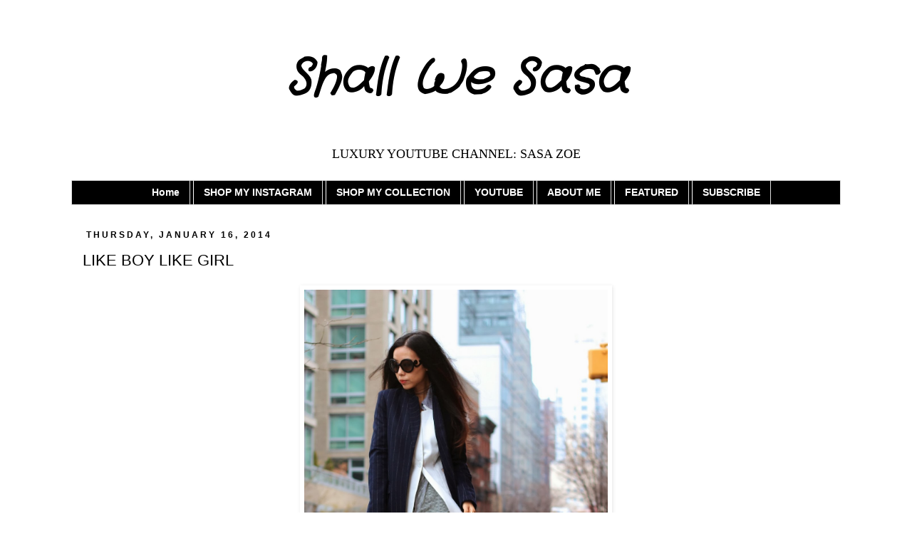

--- FILE ---
content_type: text/html; charset=UTF-8
request_url: https://www.shallwesasa.com/2014/01/like-boy-like-girl.html
body_size: 21428
content:
<!DOCTYPE html>
<html class='v2' dir='ltr' xmlns='http://www.w3.org/1999/xhtml' xmlns:b='http://www.google.com/2005/gml/b' xmlns:data='http://www.google.com/2005/gml/data' xmlns:expr='http://www.google.com/2005/gml/expr' xmlns:fb='https://www.facebook.com/shallwesasa'>
<head>
<link href='https://www.blogger.com/static/v1/widgets/335934321-css_bundle_v2.css' rel='stylesheet' type='text/css'/>
<meta content='IE=EmulateIE8' http-equiv='X-UA-Compatible'/>
<meta content='width=1100' name='viewport'/>
<meta content='text/html; charset=UTF-8' http-equiv='Content-Type'/>
<meta content='blogger' name='generator'/>
<link href='https://www.shallwesasa.com/favicon.ico' rel='icon' type='image/x-icon'/>
<link href='https://www.shallwesasa.com/2014/01/like-boy-like-girl.html' rel='canonical'/>
<link rel="alternate" type="application/atom+xml" title="Shall We Sasa - Atom" href="https://www.shallwesasa.com/feeds/posts/default" />
<link rel="alternate" type="application/rss+xml" title="Shall We Sasa - RSS" href="https://www.shallwesasa.com/feeds/posts/default?alt=rss" />
<link rel="service.post" type="application/atom+xml" title="Shall We Sasa - Atom" href="https://www.blogger.com/feeds/3184558131744299082/posts/default" />

<link rel="alternate" type="application/atom+xml" title="Shall We Sasa - Atom" href="https://www.shallwesasa.com/feeds/9044102818029537437/comments/default" />
<!--Can't find substitution for tag [blog.ieCssRetrofitLinks]-->
<link href='https://blogger.googleusercontent.com/img/b/R29vZ2xl/AVvXsEgKHeI_Xchcvjazw3Dsl1OUBGCXsOurL3n5wO0gXG6QmhUqV0o0bYDFtD4pCFPi2VpvnoZIb7dvWVrnHOvQyFd_Ajv7qTmAC7jgDAA1e-rvEAORj82MU6Nca3p1KFmlfCFNBvcS2yVUI-s/s1600/5.JPG' rel='image_src'/>
<meta content='https://www.shallwesasa.com/2014/01/like-boy-like-girl.html' property='og:url'/>
<meta content='LIKE BOY LIKE GIRL' property='og:title'/>
<meta content='A blog about fashion, style, shopping and beautiful outfits.' property='og:description'/>
<meta content='https://blogger.googleusercontent.com/img/b/R29vZ2xl/AVvXsEgKHeI_Xchcvjazw3Dsl1OUBGCXsOurL3n5wO0gXG6QmhUqV0o0bYDFtD4pCFPi2VpvnoZIb7dvWVrnHOvQyFd_Ajv7qTmAC7jgDAA1e-rvEAORj82MU6Nca3p1KFmlfCFNBvcS2yVUI-s/w1200-h630-p-k-no-nu/5.JPG' property='og:image'/>
<title>
Shall We Sasa: LIKE BOY LIKE GIRL
</title>
<meta content='9decdf0f5afffa4db46f7090d90a0f27' name='p:domain_verify'/>
<script src='https://ajax.googleapis.com/ajax/libs/jquery/1.7.1/jquery.min.js' type='text/javascript'></script>
<style type='text/css'>@font-face{font-family:'Crafty Girls';font-style:normal;font-weight:400;font-display:swap;src:url(//fonts.gstatic.com/s/craftygirls/v16/va9B4kXI39VaDdlPJo8N_NveRhf6Xl7Glw.woff2)format('woff2');unicode-range:U+0000-00FF,U+0131,U+0152-0153,U+02BB-02BC,U+02C6,U+02DA,U+02DC,U+0304,U+0308,U+0329,U+2000-206F,U+20AC,U+2122,U+2191,U+2193,U+2212,U+2215,U+FEFF,U+FFFD;}</style>
<style id='page-skin-1' type='text/css'><!--
/*
-----------------------------------------------
Blogger Template Style
Name:     Simple
Designer: Josh Peterson
URL:      www.noaesthetic.com
----------------------------------------------- */
<!-- Facebook Badge START --><a href="http://www.facebook.com/shallwesasa" target="_TOP" style="font-family: 'lucida grande', tahoma, verdana, arial, sans-serif; font-size: 11px; font-variant: normal; font-style: normal; font-weight: normal; color: #3b5998; text-decoration: none;" title="Shall We Sasa">Shall We Sasa</a><br />
<a href="http://www.facebook.com/Shallwesasa" target="_TOP" title="Sasa's Styling Diary"><img alt="" src="http://badge.facebook.com/badge/318586701545465.1842.665507455.png" style="border: 0px;" /></a><br />
<a href="http://www.facebook.com/business/dashboard/" target="_TOP" style="font-family: 'lucida grande', tahoma, verdana, arial, sans-serif; font-size: 8px; font-variant: normal; font-style: normal; font-weight: normal; color: #3b5998; text-decoration: none;" title="Make your own badge!">Promote Your Page Too</a><!-- Facebook Badge END -->&nbsp;/*
Variable definitions
====================
<Variable name="keycolor" description="Main Color" type="color" default="#66bbdd"/>
<Group description="Page Text" selector="body">
<Variable name="body.font" description="Font" type="font"
default="normal normal 12px Arial, Tahoma, Helvetica, FreeSans, sans-serif"/>
<Variable name="body.text.color" description="Text Color" type="color" default="#222222"/>
</Group>
<Group description="Backgrounds" selector=".body-fauxcolumns-outer">
<Variable name="body.background.color" description="Outer Background" type="color" default="#66bbdd"/>
<Variable name="content.background.color" description="Main Background" type="color" default="#ffffff"/>
<Variable name="header.background.color" description="Header Background" type="color" default="transparent"/>
</Group>
<Group description="Links" selector=".main-outer">
<Variable name="link.color" description="Link Color" type="color" default="#2288bb"/>
<Variable name="link.visited.color" description="Visited Color" type="color" default="#888888"/>
<Variable name="link.hover.color" description="Hover Color" type="color" default="#33aaff"/>
</Group>
<Group description="Blog Title" selector=".header h1">
<Variable name="header.font" description="Font" type="font"
default="normal normal 60px Arial, Tahoma, Helvetica, FreeSans, sans-serif"/>
<Variable name="header.text.color" description="Title Color" type="color" default="#3399bb" />
</Group>
<Group description="Blog Description" selector=".header .description">
<Variable name="description.text.color" description="Description Color" type="color"
default="#777777" />
</Group>
<Group description="Tabs Text" selector=".tabs-inner .widget li a">
<Variable name="tabs.font" description="Font" type="font"
default="normal normal 14px Arial, Tahoma, Helvetica, FreeSans, sans-serif"/>
<Variable name="tabs.text.color" description="Text Color" type="color" default="#999999"/>
<Variable name="tabs.selected.text.color" description="Selected Color" type="color" default="#000000"/>
</Group>
<Group description="Tabs Background" selector=".tabs-outer .PageList">
<Variable name="tabs.background.color" description="Background Color" type="color" default="#f5f5f5"/>
<Variable name="tabs.selected.background.color" description="Selected Color" type="color" default="#eeeeee"/>
</Group>
<Group description="Post Title" selector="h3.post-title, .comments h4">
<Variable name="post.title.font" description="Font" type="font"
default="normal normal 22px Arial, Tahoma, Helvetica, FreeSans, sans-serif"/>
</Group>
<Group description="Date Header" selector=".date-header">
<Variable name="date.header.color" description="Text Color" type="color"
default="#666666"/>
<Variable name="date.header.background.color" description="Background Color" type="color"
default="transparent"/>
</Group>
<Group description="Post Footer" selector=".post-footer">
<Variable name="post.footer.text.color" description="Text Color" type="color" default="#666666"/>
<Variable name="post.footer.background.color" description="Background Color" type="color"
default="#f9f9f9"/>
<Variable name="post.footer.border.color" description="Shadow Color" type="color" default="#eeeeee"/>
</Group>
<Group description="Gadgets" selector="h2">
<Variable name="widget.title.font" description="Title Font" type="font"
default="normal bold 11px Arial, Tahoma, Helvetica, FreeSans, sans-serif"/>
<Variable name="widget.title.text.color" description="Title Color" type="color" default="#000000"/>
<Variable name="widget.alternate.text.color" description="Alternate Color" type="color" default="#999999"/>
</Group>
<Group description="Images" selector=".main-inner">
<Variable name="image.background.color" description="Background Color" type="color" default="#ffffff"/>
<Variable name="image.border.color" description="Border Color" type="color" default="#eeeeee"/>
<Variable name="image.text.color" description="Caption Text Color" type="color" default="#666666"/>
</Group>
<Group description="Accents" selector=".content-inner">
<Variable name="body.rule.color" description="Separator Line Color" type="color" default="#eeeeee"/>
<Variable name="tabs.border.color" description="Tabs Border Color" type="color" default="transparent"/>
</Group>
<Variable name="body.background" description="Body Background" type="background"
color="#ffffff" default="$(color) none repeat scroll top left"/>
<Variable name="body.background.override" description="Body Background Override" type="string" default=""/>
<Variable name="body.background.gradient.cap" description="Body Gradient Cap" type="url"
default="url(//www.blogblog.com/1kt/simple/gradients_light.png)"/>
<Variable name="body.background.gradient.tile" description="Body Gradient Tile" type="url"
default="url(//www.blogblog.com/1kt/simple/body_gradient_tile_light.png)"/>
<Variable name="content.background.color.selector" description="Content Background Color Selector" type="string" default=".content-inner"/>
<Variable name="content.padding" description="Content Padding" type="length" default="10px"/>
<Variable name="content.padding.horizontal" description="Content Horizontal Padding" type="length" default="10px"/>
<Variable name="content.shadow.spread" description="Content Shadow Spread" type="length" default="40px"/>
<Variable name="content.shadow.spread.webkit" description="Content Shadow Spread (WebKit)" type="length" default="5px"/>
<Variable name="content.shadow.spread.ie" description="Content Shadow Spread (IE)" type="length" default="10px"/>
<Variable name="main.border.width" description="Main Border Width" type="length" default="0"/>
<Variable name="header.background.gradient" description="Header Gradient" type="url" default="none"/>
<Variable name="header.shadow.offset.left" description="Header Shadow Offset Left" type="length" default="-1px"/>
<Variable name="header.shadow.offset.top" description="Header Shadow Offset Top" type="length" default="-1px"/>
<Variable name="header.shadow.spread" description="Header Shadow Spread" type="length" default="1px"/>
<Variable name="header.padding" description="Header Padding" type="length" default="30px"/>
<Variable name="header.border.size" description="Header Border Size" type="length" default="1px"/>
<Variable name="header.bottom.border.size" description="Header Bottom Border Size" type="length" default="1px"/>
<Variable name="header.border.horizontalsize" description="Header Horizontal Border Size" type="length" default="0"/>
<Variable name="description.text.size" description="Description Text Size" type="string" default="140%"/>
<Variable name="tabs.margin.top" description="Tabs Margin Top" type="length" default="0" />
<Variable name="tabs.margin.side" description="Tabs Side Margin" type="length" default="30px" />
<Variable name="tabs.background.gradient" description="Tabs Background Gradient" type="url"
default="url(//www.blogblog.com/1kt/simple/gradients_light.png)"/>
<Variable name="tabs.border.width" description="Tabs Border Width" type="length" default="1px"/>
<Variable name="tabs.bevel.border.width" description="Tabs Bevel Border Width" type="length" default="1px"/>
<Variable name="date.header.padding" description="Date Header Padding" type="string" default="inherit"/>
<Variable name="date.header.letterspacing" description="Date Header Letter Spacing" type="string" default="inherit"/>
<Variable name="date.header.margin" description="Date Header Margin" type="string" default="inherit"/>
<Variable name="post.margin.bottom" description="Post Bottom Margin" type="length" default="25px"/>
<Variable name="image.border.small.size" description="Image Border Small Size" type="length" default="2px"/>
<Variable name="image.border.large.size" description="Image Border Large Size" type="length" default="5px"/>
<Variable name="page.width.selector" description="Page Width Selector" type="string" default=".region-inner"/>
<Variable name="page.width" description="Page Width" type="string" default="auto"/>
<Variable name="main.section.margin" description="Main Section Margin" type="length" default="15px"/>
<Variable name="main.padding" description="Main Padding" type="length" default="15px"/>
<Variable name="main.padding.top" description="Main Padding Top" type="length" default="30px"/>
<Variable name="main.padding.bottom" description="Main Padding Bottom" type="length" default="30px"/>
<Variable name="paging.background"
color="#ffffff"
description="Background of blog paging area" type="background"
default="transparent none no-repeat scroll top center"/>
<Variable name="footer.bevel" description="Bevel border length of footer" type="length" default="0"/>
<Variable name="mobile.background.overlay" description="Mobile Background Overlay" type="string"
default="transparent none repeat scroll top left"/>
<Variable name="mobile.background.size" description="Mobile Background Size" type="string" default="auto"/>
<Variable name="mobile.button.color" description="Mobile Button Color" type="color" default="#ffffff" />
<Variable name="startSide" description="Side where text starts in blog language" type="automatic" default="left"/>
<Variable name="endSide" description="Side where text ends in blog language" type="automatic" default="right"/>
*/
/* Content
----------------------------------------------- */
body {
font: normal normal 12px Arial, Tahoma, Helvetica, FreeSans, sans-serif;
color: #666666;
background: #ffffff none repeat scroll top left;
padding: 0 0 0 0;
}
html body .region-inner {
min-width: 0;
max-width: 100%;
width: auto;
}
a:link {
text-decoration:none;
color: #2288bb;
}
a:visited {
text-decoration:none;
color: #888888;
}
a:hover {
text-decoration:underline;
color: #33aaff;
}
.body-fauxcolumn-outer .fauxcolumn-inner {
background: transparent none repeat scroll top left;
_background-image: none;
}
.body-fauxcolumn-outer .cap-top {
position: absolute;
z-index: 1;
height: 400px;
width: 100%;
background: #ffffff none repeat scroll top left;
}
.body-fauxcolumn-outer .cap-top .cap-left {
width: 100%;
background: transparent none repeat-x scroll top left;
_background-image: none;
}
.content-outer {
-moz-box-shadow: 0 0 0 rgba(0, 0, 0, .15);
-webkit-box-shadow: 0 0 0 rgba(0, 0, 0, .15);
-goog-ms-box-shadow: 0 0 0 #333333;
box-shadow: 0 0 0 rgba(0, 0, 0, .15);
margin-bottom: 1px;
}
.content-inner {
padding: 10px 40px;
}
.content-inner {
background-color: #ffffff;
}
/* Header
----------------------------------------------- */
.header-outer {
background: transparent none repeat-x scroll 0 -400px;
_background-image: none;
}
.Header h1 {
font: italic bold 70px Crafty Girls;
color: #000000;
text-shadow: 0 0 0 rgba(0, 0, 0, .2);
}
.Header h1 a {
color: #000000;
}
.Header .description {
font-size: 18px;
color: #000000;
}
.header-inner .Header .titlewrapper {
padding: 22px 0;
}
.header-inner .Header .descriptionwrapper {
padding: 0 0;
}
/* Tabs
----------------------------------------------- */
.tabs-inner .section:first-child {
border-top: 0 solid #dddddd;
}
.tabs-inner .section:first-child ul {
margin-top: -1px;
border-top: 1px solid #dddddd;
border-left: 1px solid #dddddd;
border-right: 1px solid #dddddd;
}
.tabs-inner .widget ul {
background: #000000 none repeat-x scroll 0 -800px;
_background-image: none;
border-bottom: 1px solid #dddddd;
margin-top: 0;
margin-left: -30px;
margin-right: -30px;
}
.tabs-inner .widget li a {
display: inline-block;
padding: .6em 1em;
font: normal bold 14px Arial, Tahoma, Helvetica, FreeSans, sans-serif;
color: #ffffff;
border-left: 1px solid #ffffff;
border-right: 1px solid #dddddd;
}
.tabs-inner .widget li:first-child a {
border-left: none;
}
.tabs-inner .widget li.selected a, .tabs-inner .widget li a:hover {
color: #ffffff;
background-color: #000000;
text-decoration: none;
}
/* Columns
----------------------------------------------- */
.main-outer {
border-top: 0 solid transparent;
}
.fauxcolumn-left-outer .fauxcolumn-inner {
border-right: 1px solid transparent;
}
.fauxcolumn-right-outer .fauxcolumn-inner {
border-left: 1px solid transparent;
}
/* Headings
----------------------------------------------- */
h2 {
margin: 0 0 1em 0;
font: normal bold 12px 'Trebuchet MS',Trebuchet,Verdana,sans-serif;
color: #000000;
text-transform: uppercase;
}
/* Widgets
----------------------------------------------- */
.widget .zippy {
color: #ffffff;
text-shadow: 2px 2px 1px rgba(0, 0, 0, .1);
}
.widget .popular-posts ul {
list-style: none;
}
/* Posts
----------------------------------------------- */
.date-header span {
background-color: #ffffff;
color: #000000;
padding: 0.4em;
letter-spacing: 3px;
margin: inherit;
}
.main-inner {
padding-top: 35px;
padding-bottom: 65px;
}
.main-inner .column-center-inner {
padding: 0 0;
}
.main-inner .column-center-inner .section {
margin: 0 1em;
}
.post {
margin: 0 0 45px 0;
}
h3.post-title, .comments h4 {
font: normal normal 22px Arial, Tahoma, Helvetica, FreeSans, sans-serif;
margin: .75em 0 0;
}
.post-body {
font-size: 110%;
line-height: 1.4;
position: relative;
}
.post-body img, .post-body .tr-caption-container, .Profile img, .Image img,
.BlogList .item-thumbnail img {
padding: 2px;
background: #ffffff;
border: 1px solid #ffffff;
-moz-box-shadow: 1px 1px 5px rgba(0, 0, 0, .1);
-webkit-box-shadow: 1px 1px 5px rgba(0, 0, 0, .1);
box-shadow: 1px 1px 5px rgba(0, 0, 0, .1);
}
.post-body img, .post-body .tr-caption-container {
padding: 5px;
}
.post-body .tr-caption-container {
color: #666666;
}
.post-body .tr-caption-container img {
padding: 0;
background: transparent;
border: none;
-moz-box-shadow: 0 0 0 rgba(0, 0, 0, .1);
-webkit-box-shadow: 0 0 0 rgba(0, 0, 0, .1);
box-shadow: 0 0 0 rgba(0, 0, 0, .1);
}
.post-header {
margin: 0 0 1.5em;
line-height: 1.6;
font-size: 90%;
}
.post-footer {
margin: 20px -2px 0;
padding: 5px 10px;
color: #333333;
background-color: #dddddd;
border-bottom: 1px solid #ffffff;
line-height: 1.6;
font-size: 90%;
}
#comments .comment-author {
padding-top: 1.5em;
border-top: 1px solid transparent;
background-position: 0 1.5em;
}
#comments .comment-author:first-child {
padding-top: 0;
border-top: none;
}
.avatar-image-container {
margin: .2em 0 0;
}
#comments .avatar-image-container img {
border: 1px solid #ffffff;
}
/* Comments
----------------------------------------------- */
.comments .comments-content .icon.blog-author {
background-repeat: no-repeat;
background-image: url([data-uri]);
}
.comments .comments-content .loadmore a {
border-top: 1px solid #ffffff;
border-bottom: 1px solid #ffffff;
}
.comments .comment-thread.inline-thread {
background-color: #dddddd;
}
.comments .continue {
border-top: 2px solid #ffffff;
}
/* Accents
---------------------------------------------- */
.section-columns td.columns-cell {
border-left: 1px solid transparent;
}
.blog-pager {
background: transparent url(//www.blogblog.com/1kt/simple/paging_dot.png) repeat-x scroll top center;
}
.blog-pager-older-link, .home-link,
.blog-pager-newer-link {
background-color: #ffffff;
padding: 5px;
}
.footer-outer {
border-top: 1px dashed #bbbbbb;
}
/* Mobile
----------------------------------------------- */
body.mobile  {
background-size: auto;
}
.mobile .body-fauxcolumn-outer {
background: transparent none repeat scroll top left;
}
.mobile .body-fauxcolumn-outer .cap-top {
background-size: 100% auto;
}
.mobile .content-outer {
-webkit-box-shadow: 0 0 3px rgba(0, 0, 0, .15);
box-shadow: 0 0 3px rgba(0, 0, 0, .15);
}
body.mobile .AdSense {
margin: 0 -0;
}
.mobile .tabs-inner .widget ul {
margin-left: 0;
margin-right: 0;
}
.mobile .post {
margin: 0;
}
.mobile .main-inner .column-center-inner .section {
margin: 0;
}
.mobile .date-header span {
padding: 0.1em 10px;
margin: 0 -10px;
}
.mobile h3.post-title {
margin: 0;
}
.mobile .blog-pager {
background: transparent none no-repeat scroll top center;
}
.mobile .footer-outer {
border-top: none;
}
.mobile .main-inner, .mobile .footer-inner {
background-color: #ffffff;
}
.mobile-index-contents {
color: #666666;
}
.mobile-link-button {
background-color: #2288bb;
}
.mobile-link-button a:link, .mobile-link-button a:visited {
color: #ffffff;
}
.mobile .tabs-inner .section:first-child {
border-top: none;
}
.mobile .tabs-inner .PageList .widget-content {
background-color: #000000;
color: #ffffff;
border-top: 1px solid #dddddd;
border-bottom: 1px solid #dddddd;
}
.mobile .tabs-inner .PageList .widget-content .pagelist-arrow {
border-left: 1px solid #dddddd;
}
a[class*='pin_it_button_inline'] {
position: relative;
right: 45px;
bottom: 10px;
}
.fb_like_box {
margin-top:10px;
-moz-border-radius:10px 10px 10px 10px;
border-radius:10px;
background-color:#3B5999;
border:3px solid #2B2B2B;
margin-bottom:10px;
padding:10px 7px;
width:400px;
}
.fb_like_top {
overflow:visible;
padding:0;margin:0 0 5px;
width:349px;
height:24px;
background:url("https://blogger.googleusercontent.com/img/b/R29vZ2xl/AVvXsEhKUMfP8ot34GGVISCDRNU0LnFY9w7dC57OFM0vY8TRgIcZzjUntkd35DOr97O8YF80sS1S_-XTkmQmMiLL3c3ytd9ug3oS0xdV6NSMiq11_xhMIpFvkL5eQDOBp9logtbjJjrZ3xd45N4/s1600/fblogo2.jpg") no-repeat scroll left top transparent;
}
.fb_like_top a {
height:24px;
width:114px;
background:url("https://blogger.googleusercontent.com/img/b/R29vZ2xl/AVvXsEgS1fpQUncTiW5FKJeGoakxmXK6AcxKGqHbGhbok8mItQsDTV-FmHOvX1Lz802W8UAiNnWGJGDI707jzYwsS7kPRGkdsfdCVpRP3VjThXPrgFT5cB1IFuw7nUbcjThm0QvE_oOPnn2VgQ/") no-repeat scroll left top transparent;
display:block;
margin-left:285px;
text-indent:-5000px;
}.fb_like_button_holder {
-moz-border-radius:10px 10px 10px 10px;
border-radius:10px;
background:none repeat scroll 0 0 #FFFFFF;
padding:12px 12px 0 12px;
width:375px;
height:42px;
}
.jump-link {text-align: center;}
.jump-link {font-size: 200%; font-arial: "lucida handwriting", cursive;}
/*URL: http://www.AllBlogTools.com/ */
.basictab{
padding: 3px 0;
margin-left: 0;
font: bold 12px Verdana;
border-bottom: 1px solid gray;
list-style-type: none;
text-align: left; /*set to left, center, or right to align the menu as desired*/
}
.basictab li{
display: inline;
margin: 0;
}
.basictab li a{
text-decoration: none;
padding: 3px 7px;
margin-right: 3px;
border: 1px solid gray;
border-bottom: none;
background-color: #f6ffd5;
color: #2d2b2b;
}
.basictab li a:visited{
color: #2d2b2b;
}
.basictab li a:hover{
background-color: #DBFF6C;
color: black;
}
.basictab li a:active{
color: black;
}
.basictab li.selected a{ /*selected tab effect*/
position: relative;
top: 1px;
padding-top: 4px;
background-color: #DBFF6C;
color: black;
}
.PageList {text-align:center !important;}
.PageList li {display:inline !important; float:none !important;}
#header-inner {background-position: center !important; width: 100% !important;}
#header-inner {text-align: center ;}
--></style>
<style id='template-skin-1' type='text/css'><!--
body {
min-width: 1160px;
}
.content-outer, .content-fauxcolumn-outer, .region-inner {
min-width: 1160px;
max-width: 1160px;
_width: 1160px;
}
.main-inner .columns {
padding-left: 0px;
padding-right: 0px;
}
.main-inner .fauxcolumn-center-outer {
left: 0px;
right: 0px;
/* IE6 does not respect left and right together */
_width: expression(this.parentNode.offsetWidth -
parseInt("0px") -
parseInt("0px") + 'px');
}
.main-inner .fauxcolumn-left-outer {
width: 0px;
}
.main-inner .fauxcolumn-right-outer {
width: 0px;
}
.main-inner .column-left-outer {
width: 0px;
right: 100%;
margin-left: -0px;
}
.main-inner .column-right-outer {
width: 0px;
margin-right: -0px;
}
#layout {
min-width: 0;
}
#layout .content-outer {
min-width: 0;
width: 800px;
}
#layout .region-inner {
min-width: 0;
width: auto;
}
--></style>
<script async='async' src='https://pagead2.googlesyndication.com/pagead/js/adsbygoogle.js'></script>
<script>
     (adsbygoogle = window.adsbygoogle || []).push({
          google_ad_client: "ca-pub-6978929470417934",
          enable_page_level_ads: true
     });
</script>
<link href='https://www.blogger.com/dyn-css/authorization.css?targetBlogID=3184558131744299082&amp;zx=cfd96067-bfd3-4db1-9ad8-2dbf8a5eadd3' media='none' onload='if(media!=&#39;all&#39;)media=&#39;all&#39;' rel='stylesheet'/><noscript><link href='https://www.blogger.com/dyn-css/authorization.css?targetBlogID=3184558131744299082&amp;zx=cfd96067-bfd3-4db1-9ad8-2dbf8a5eadd3' rel='stylesheet'/></noscript>
<meta name='google-adsense-platform-account' content='ca-host-pub-1556223355139109'/>
<meta name='google-adsense-platform-domain' content='blogspot.com'/>

<!-- data-ad-client=ca-pub-6978929470417934 -->

</head>
<script type='text/javascript'>
	var _rsan = {};
	_rsan.key = '155ca7cb8bab1b2e2eefaaee86da07e6678ce9ae';
	(function() {
		var rs = document.createElement('script');
		rs.type = 'text/javascript';
		rs.async = true;
		rs.src = ('https:' === document.location.protocol 
		? 'https://collect' 
		: 'http://collect') 
		+ '.rewardstyle.com/c.js';
		var s = document.getElementsByTagName('script')[0];
		s.parentNode.insertBefore(rs, s);
	})();
</script>
<body class='loading'>
<div class='navbar no-items section' id='navbar'>
</div>
<div class='body-fauxcolumns'>
<div class='fauxcolumn-outer body-fauxcolumn-outer'>
<div class='cap-top'>
<div class='cap-left'></div>
<div class='cap-right'></div>
</div>
<div class='fauxborder-left'>
<div class='fauxborder-right'></div>
<div class='fauxcolumn-inner'>
</div>
</div>
<div class='cap-bottom'>
<div class='cap-left'></div>
<div class='cap-right'></div>
</div>
</div>
</div>
<div class='content'>
<div class='content-fauxcolumns'>
<div class='fauxcolumn-outer content-fauxcolumn-outer'>
<div class='cap-top'>
<div class='cap-left'></div>
<div class='cap-right'></div>
</div>
<div class='fauxborder-left'>
<div class='fauxborder-right'></div>
<div class='fauxcolumn-inner'>
</div>
</div>
<div class='cap-bottom'>
<div class='cap-left'></div>
<div class='cap-right'></div>
</div>
</div>
</div>
<div class='content-outer'>
<div class='content-cap-top cap-top'>
<div class='cap-left'></div>
<div class='cap-right'></div>
</div>
<div class='fauxborder-left content-fauxborder-left'>
<div class='fauxborder-right content-fauxborder-right'></div>
<div class='content-inner'>
<header>
<div class='header-outer'>
<div class='header-cap-top cap-top'>
<div class='cap-left'></div>
<div class='cap-right'></div>
</div>
<div class='fauxborder-left header-fauxborder-left'>
<div class='fauxborder-right header-fauxborder-right'></div>
<div class='region-inner header-inner'>
<div class='header section' id='header'><div class='widget Header' data-version='1' id='Header1'>
<div id='header-inner'>
<div class='titlewrapper'>
<h1 class='title'>
<a href='https://www.shallwesasa.com/'>
Shall We Sasa
</a>
</h1>
</div>
<div class='descriptionwrapper'>
<p class='description'>
<span>
LUXURY YOUTUBE CHANNEL: SASA ZOE
</span>
</p>
</div>
</div>
</div></div>
</div>
</div>
<div class='header-cap-bottom cap-bottom'>
<div class='cap-left'></div>
<div class='cap-right'></div>
</div>
</div>
</header>
<div class='tabs-outer'>
<div class='tabs-cap-top cap-top'>
<div class='cap-left'></div>
<div class='cap-right'></div>
</div>
<div class='fauxborder-left tabs-fauxborder-left'>
<div class='fauxborder-right tabs-fauxborder-right'></div>
<div class='region-inner tabs-inner'>
<div class='tabs section' id='crosscol'><div class='widget PageList' data-version='1' id='PageList1'>
<h2>Pages</h2>
<div class='widget-content'>
<ul>
<li>
<a href='https://www.shallwesasa.com/'>Home</a>
</li>
<li>
<a href='http://www.shallwesasa.com/p/shop-my-instagram.html'>SHOP MY INSTAGRAM</a>
</li>
<li>
<a href='https://www.shallwesasa.com/p/shop-my-luxury-bags-and-jewelry.html'>SHOP MY COLLECTION</a>
</li>
<li>
<a href='http://www.shallwesasa.com/p/youtube.html'>YOUTUBE</a>
</li>
<li>
<a href='http://www.shallwesasa.com/p/blog-page.html'>ABOUT ME</a>
</li>
<li>
<a href='http://www.shallwesasa.com/p/featured.html'>FEATURED</a>
</li>
<li>
<a href='https://www.shallwesasa.com/p/subscribe.html'>SUBSCRIBE</a>
</li>
</ul>
<div class='clear'></div>
</div>
</div></div>
<div class='tabs no-items section' id='crosscol-overflow'></div>
</div>
</div>
<div class='tabs-cap-bottom cap-bottom'>
<div class='cap-left'></div>
<div class='cap-right'></div>
</div>
</div>
<div class='main-outer'>
<div class='main-cap-top cap-top'>
<div class='cap-left'></div>
<div class='cap-right'></div>
</div>
<div class='fauxborder-left main-fauxborder-left'>
<div class='fauxborder-right main-fauxborder-right'></div>
<div class='region-inner main-inner'>
<div class='columns fauxcolumns'>
<div class='fauxcolumn-outer fauxcolumn-center-outer'>
<div class='cap-top'>
<div class='cap-left'></div>
<div class='cap-right'></div>
</div>
<div class='fauxborder-left'>
<div class='fauxborder-right'></div>
<div class='fauxcolumn-inner'>
</div>
</div>
<div class='cap-bottom'>
<div class='cap-left'></div>
<div class='cap-right'></div>
</div>
</div>
<div class='fauxcolumn-outer fauxcolumn-left-outer'>
<div class='cap-top'>
<div class='cap-left'></div>
<div class='cap-right'></div>
</div>
<div class='fauxborder-left'>
<div class='fauxborder-right'></div>
<div class='fauxcolumn-inner'>
</div>
</div>
<div class='cap-bottom'>
<div class='cap-left'></div>
<div class='cap-right'></div>
</div>
</div>
<div class='fauxcolumn-outer fauxcolumn-right-outer'>
<div class='cap-top'>
<div class='cap-left'></div>
<div class='cap-right'></div>
</div>
<div class='fauxborder-left'>
<div class='fauxborder-right'></div>
<div class='fauxcolumn-inner'>
</div>
</div>
<div class='cap-bottom'>
<div class='cap-left'></div>
<div class='cap-right'></div>
</div>
</div>
<!-- corrects IE6 width calculation -->
<div class='columns-inner'>
<div class='column-center-outer'>
<div class='column-center-inner'>
<div class='main section' id='main'><div class='widget Blog' data-version='1' id='Blog1'>
<div class='blog-posts hfeed'>
<!--Can't find substitution for tag [defaultAdStart]-->

                                        <div class="date-outer">
                                      
<h2 class='date-header'>
<span>
Thursday, January 16, 2014
</span>
</h2>

                                        <div class="date-posts">
                                      
<div class='post-outer'>
<div class='post hentry' itemprop='blogPost' itemscope='itemscope' itemtype='http://schema.org/BlogPosting'>
<meta content='https://blogger.googleusercontent.com/img/b/R29vZ2xl/AVvXsEgKHeI_Xchcvjazw3Dsl1OUBGCXsOurL3n5wO0gXG6QmhUqV0o0bYDFtD4pCFPi2VpvnoZIb7dvWVrnHOvQyFd_Ajv7qTmAC7jgDAA1e-rvEAORj82MU6Nca3p1KFmlfCFNBvcS2yVUI-s/s1600/5.JPG' itemprop='image_url'/>
<meta content='3184558131744299082' itemprop='blogId'/>
<meta content='9044102818029537437' itemprop='postId'/>
<a name='9044102818029537437'></a>
<h3 class='post-title entry-title' itemprop='name'>
LIKE BOY LIKE GIRL
</h3>
<div class='post-header'>
<div class='post-header-line-1'></div>
</div>
<div class='post-body entry-content' id='post-body-9044102818029537437' itemprop='description articleBody'>
<div class="separator" style="clear: both; text-align: center;">
<a href="https://blogger.googleusercontent.com/img/b/R29vZ2xl/AVvXsEgKHeI_Xchcvjazw3Dsl1OUBGCXsOurL3n5wO0gXG6QmhUqV0o0bYDFtD4pCFPi2VpvnoZIb7dvWVrnHOvQyFd_Ajv7qTmAC7jgDAA1e-rvEAORj82MU6Nca3p1KFmlfCFNBvcS2yVUI-s/s1600/5.JPG" style="margin-left: 1em; margin-right: 1em;"><img border="0" height="640" src="https://blogger.googleusercontent.com/img/b/R29vZ2xl/AVvXsEgKHeI_Xchcvjazw3Dsl1OUBGCXsOurL3n5wO0gXG6QmhUqV0o0bYDFtD4pCFPi2VpvnoZIb7dvWVrnHOvQyFd_Ajv7qTmAC7jgDAA1e-rvEAORj82MU6Nca3p1KFmlfCFNBvcS2yVUI-s/s1600/5.JPG" width="426" /></a></div>
<div style="text-align: center;">
<br /></div>
<div style="text-align: center;">
<a href="https://blogger.googleusercontent.com/img/b/R29vZ2xl/AVvXsEiOvt1Di3swf7k3XbcjQqa4XgPgOnum0hTdF6blPjO-s3I6kBjyL0wIykcSKxlYHFypSv6d_4OFK6p7kyBukohr78N4aTn54gcw5M0BmLEDCCkvsVZduf9rR9Nf6nj2Z4dAT35N4FVIuRw/s1600/2.JPG" style="margin-left: 1em; margin-right: 1em;"><img border="0" height="640" src="https://blogger.googleusercontent.com/img/b/R29vZ2xl/AVvXsEiOvt1Di3swf7k3XbcjQqa4XgPgOnum0hTdF6blPjO-s3I6kBjyL0wIykcSKxlYHFypSv6d_4OFK6p7kyBukohr78N4aTn54gcw5M0BmLEDCCkvsVZduf9rR9Nf6nj2Z4dAT35N4FVIuRw/s1600/2.JPG" width="426" />&nbsp;</a><br />
&nbsp; </div>
<div style="text-align: center;">
</div>
<div class="separator" style="clear: both; text-align: center;">
<a href="https://blogger.googleusercontent.com/img/b/R29vZ2xl/AVvXsEiOvt1Di3swf7k3XbcjQqa4XgPgOnum0hTdF6blPjO-s3I6kBjyL0wIykcSKxlYHFypSv6d_4OFK6p7kyBukohr78N4aTn54gcw5M0BmLEDCCkvsVZduf9rR9Nf6nj2Z4dAT35N4FVIuRw/s1600/2.JPG" imageanchor="1" style="margin-left: 1em; margin-right: 1em;"></a><a href="https://blogger.googleusercontent.com/img/b/R29vZ2xl/AVvXsEjbsiQ1hKHnIpa0DbSC0QJL7nI4KC3OPjBLoosnpV4-Cd8sKOU0a-AKxncz3aBYt5VbF9EJNLjeynn2JfMfIWNU7yrWO4kKV5U-coRHlTzVqBmHBHkDZi9w_LYU5JDRvwAtd67oz1HPnCo/s1600/1.jpg" imageanchor="1" style="margin-left: 1em; margin-right: 1em;"><img border="0" height="518" src="https://blogger.googleusercontent.com/img/b/R29vZ2xl/AVvXsEjbsiQ1hKHnIpa0DbSC0QJL7nI4KC3OPjBLoosnpV4-Cd8sKOU0a-AKxncz3aBYt5VbF9EJNLjeynn2JfMfIWNU7yrWO4kKV5U-coRHlTzVqBmHBHkDZi9w_LYU5JDRvwAtd67oz1HPnCo/s1600/1.jpg" width="640" /></a></div>
<br />
<div class="separator" style="clear: both; text-align: center;">
<a href="https://blogger.googleusercontent.com/img/b/R29vZ2xl/AVvXsEhmcXBU57QlAD2PawMV63nPalln06IaxSyUC1mjcMZhY9X0XJPTY2gl803zQe9P0CCJN1Ni8jX1TzNywzOF40cenFlar-bR3rmsVGZ0Gvie4xEKG0zCEpMqg1bGlSB3aCXxPlUUrcMHA6Y/s1600/3.JPG" imageanchor="1" style="margin-left: 1em; margin-right: 1em;"><img border="0" height="640" src="https://blogger.googleusercontent.com/img/b/R29vZ2xl/AVvXsEhmcXBU57QlAD2PawMV63nPalln06IaxSyUC1mjcMZhY9X0XJPTY2gl803zQe9P0CCJN1Ni8jX1TzNywzOF40cenFlar-bR3rmsVGZ0Gvie4xEKG0zCEpMqg1bGlSB3aCXxPlUUrcMHA6Y/s1600/3.JPG" width="426" /></a></div>
<br />
<div class="separator" style="clear: both; text-align: center;">
<a href="https://blogger.googleusercontent.com/img/b/R29vZ2xl/AVvXsEjLN5fNbu97V9ON6FOfF3MDkKAg9ni8RSdsKSk8ADKf9y6bRvitWsOGVVLjbuXKlEtNyrlEdHTnGlVEYICSyqEFzcadnLCjwkSzBwbaL0lFlRZibWb_14EVZ7d9Q-q3TdyALOp3uLHn-R8/s1600/4.JPG" imageanchor="1" style="margin-left: 1em; margin-right: 1em;"><img border="0" height="640" src="https://blogger.googleusercontent.com/img/b/R29vZ2xl/AVvXsEjLN5fNbu97V9ON6FOfF3MDkKAg9ni8RSdsKSk8ADKf9y6bRvitWsOGVVLjbuXKlEtNyrlEdHTnGlVEYICSyqEFzcadnLCjwkSzBwbaL0lFlRZibWb_14EVZ7d9Q-q3TdyALOp3uLHn-R8/s1600/4.JPG" width="586" /></a></div>
<br />
<div class="separator" style="clear: both; text-align: center;">
<a href="https://blogger.googleusercontent.com/img/b/R29vZ2xl/AVvXsEhF6aAc9g8aTwA32_3bfJdU-ZFbNPkXwLrqweXCfO3uDJBkJzrrvuuFMbCvfgjBcqS3zGFBe5cjgRDXGrbf898qKtGnNODQ9zqJqxEJl5bI-kZwIoHpPg0jdBnepi5DH4t2CiN_fDvTXIo/s1600/6.JPG" imageanchor="1" style="margin-left: 1em; margin-right: 1em;"><img border="0" height="640" src="https://blogger.googleusercontent.com/img/b/R29vZ2xl/AVvXsEhF6aAc9g8aTwA32_3bfJdU-ZFbNPkXwLrqweXCfO3uDJBkJzrrvuuFMbCvfgjBcqS3zGFBe5cjgRDXGrbf898qKtGnNODQ9zqJqxEJl5bI-kZwIoHpPg0jdBnepi5DH4t2CiN_fDvTXIo/s1600/6.JPG" width="426" /></a></div>
<div style="text-align: center;">
<br /></div>
<div style="text-align: center;">
I've been digging the boyish look a lot lately. It feels as if it&#8217;s a look that has been borrowed from the boys, but yet still keeps a strong dose of femininity. I love this pinstripe wool coat especially because of the detail. You really can&#8217;t beat a coat with such detail. I decided to wear it with these neon Tibi pants to experiment with the color combination and I love how they look together. It&#8217;s such a boyish look that is only complete with this Sophie bag :) Yes, &#8220;Like boy Like girl&#8221;!&nbsp;</div>
<div style="text-align: center;">
</div>
<div style="text-align: center;">
Thank you so much for reading:) Have a great weekend, my loves!</div>
<div style="text-align: center;">
<br /></div>
<div style="text-align: center;">
Outfit Details:</div>
<div style="text-align: center;">
Coat: Zara (Similar <b><i><a href="http://rstyle.me/n/bd279z3je">here</a></i></b>) (on sale now)</div>
<div style="text-align: center;">
Pants: <b><i><a href="http://rstyle.me/n/ekva5z3je">Tibi</a></i></b></div>
<div style="text-align: center;">
Shirt: Old (similar <b><i><a href="http://rstyle.me/n/csa6xz3je">here</a></i></b>)</div>
<div style="text-align: center;">
Blazer: Old (similar <b><i><a href="http://rstyle.me/n/cb7w6z3je">here</a></i></b>)</div>
<div style="text-align: center;">
Heels: Sole Society (similar <b><i><a href="http://rstyle.me/n/ekvddz3je">here</a></i></b> or <b><i><a href="http://rstyle.me/~1jqBu">here</a></i></b>)</div>
<div style="text-align: center;">
Bag: <b><i><a href="http://rstyle.me/~144Xq">Sophie Hulme</a></i></b><br />
Sunglasses:&nbsp;<b><i><a href="http://rstyle.me/n/d35qzz3je">Prada</a></i><i><u> </u></i></b></div>
<div style="text-align: center;">
<br /></div>
<div style='width: 600px; height: 120px; margin: 0px auto; background:white;'><iframe frameborder='0' height='120px' width='600px' scrolling='no' src='http://currentlyobsessed.me/api/v1/get_widget?wid=29&blog=Shall%2BWe%2BSasa&product_ids=93601569b729d555ac17f32cba845cb5,n_1172415,n_4541467,f4fdde69556accaa1f7616da90453024,n_2622357,n_2160284,n_4541539,n_3993047&rows=1&cols=5&brand=0&price=0&hover=0'></iframe></div>
<div class='fb_like_box'>
<div class='fb_like_top'><a href='http://www.facebook.com/shallwesasa' rel='nofollow'>Be a Fan</a></div>
<div class='fb_like_button_holder'>
<script>(function(d){
  var js, id = 'facebook-jssdk'; if (d.getElementById(id)) {return;}
  js = d.createElement('script'); js.id = id; js.async = true;
  js.src = "//connect.facebook.net/en_US/all.js#xfbml=1";
  d.getElementsByTagName('head')[0].appendChild(js);
}(document));</script>
<fb:like action='like' colorscheme='light' font='arial' href='https://www.shallwesasa.com/2014/01/like-boy-like-girl.html' layout='standard' send='true' show_faces='false' width='350'></fb:like>
</div>
</div>
<div>
<script>
                                            (function(d){
                                              var js, id = 'facebook-jssdk'; if (d.getElementById(id)) {return;}
                                              js = d.createElement('script'); js.id = id; js.async = true;
                                                                   js.src = "//connect.facebook.net/en_US/all.js#xfbml=1";
                                                                   d.getElementsByTagName('head')[0].appendChild(js);
                                                                   }(document));</script>
<fb:like action='like' colorscheme='dark' font='arial' href='https://www.shallwesasa.com/2014/01/like-boy-like-girl.html' layout='standard' send='true' show_faces='false'></fb:like>
</div>
<div style='clear: both;'></div>
</div>
<div class='post-footer'>
<div class='addthis_toolbox'>
<div class='custom_images'>
<a class='addthis_button_share'><img alt="Share this Post" border="0" src="//4.bp.blogspot.com/-7Mh18shJbBw/UR0UQJUeNWI/AAAAAAAADCU/tReZl85IJ9c/s1600/Share+this+Post.png"></a>
<a class='addthis_button_facebook'><img alt="Share to Facebook" border="0" height="30" src="//1.bp.blogspot.com/-VwUjBqjcw_A/UR0UWOX12aI/AAAAAAAADCk/NMJtDo9H32U/s1600/Facebook+Button+Share.png" width="30"></a>
<a class='addthis_button_twitter'><img alt="Share to Twitter" border="0" height="30" src="//4.bp.blogspot.com/-HdyrZLb5VQY/UR0UUeHYy5I/AAAAAAAADCc/FaCnOjlaQMQ/s1600/Twitter+Button+Share.png" width="30"></a>
<a class='addthis_button_email'><img alt="Email This" border="0" height="30" src="//1.bp.blogspot.com/-ct8UEptg4Jo/UR0UXt9d4FI/AAAAAAAADCs/T-qjemKVoT8/s1600/Email+Button+Share.png" width="30"></a>
<a class='addthis_button_pinterest_share'><img alt="Pin This" border="0" height="30" src="//2.bp.blogspot.com/-J779mbKE8XQ/UR0UYzYDpSI/AAAAAAAADC0/loD-dNI0ky8/s1600/Pinterest+Button+Share.png" width="30"></a>
</div>
</div>
<script type='text/javascript'>var addthis_config = {"data_track_addressbar":true};</script>
<script src='//s7.addthis.com/js/300/addthis_widget.js#pubid=ra-511bbe8405a64ebd' type='text/javascript'></script>
<div class='post-footer-line post-footer-line-1'>
<span class='post-author vcard'>
</span>
<span class='post-timestamp'>
</span>
<span class='post-comment-link'>
</span>
<span class='post-icons'>
</span>
<div class='post-share-buttons goog-inline-block'>
</div>
</div>
<div class='post-footer-line post-footer-line-2'>
<span class='post-labels'>
Labels:
<a href='https://www.shallwesasa.com/search/label/BLOGGER' rel='tag'>
BLOGGER
</a>

                                              ,
                                            
<a href='https://www.shallwesasa.com/search/label/J%20Crew' rel='tag'>
J Crew
</a>

                                              ,
                                            
<a href='https://www.shallwesasa.com/search/label/OOTD' rel='tag'>
OOTD
</a>

                                              ,
                                            
<a href='https://www.shallwesasa.com/search/label/OUTFITS' rel='tag'>
OUTFITS
</a>

                                              ,
                                            
<a href='https://www.shallwesasa.com/search/label/Sole%20Society' rel='tag'>
Sole Society
</a>

                                              ,
                                            
<a href='https://www.shallwesasa.com/search/label/Sophie%20Hulme' rel='tag'>
Sophie Hulme
</a>

                                              ,
                                            
<a href='https://www.shallwesasa.com/search/label/STREETSTYLE' rel='tag'>
STREETSTYLE
</a>

                                              ,
                                            
<a href='https://www.shallwesasa.com/search/label/Tibi' rel='tag'>
Tibi
</a>

                                              ,
                                            
<a href='https://www.shallwesasa.com/search/label/Urban%20Outfitters' rel='tag'>
Urban Outfitters
</a>

                                              ,
                                            
<a href='https://www.shallwesasa.com/search/label/valentino' rel='tag'>
valentino
</a>

                                              ,
                                            
<a href='https://www.shallwesasa.com/search/label/ZARA' rel='tag'>
ZARA
</a>
</span>
</div>
<div class='post-footer-line post-footer-line-3'>
<span class='post-location'>
</span>
</div>
</div>
</div>
<div class='comments' id='comments'>
<a name='comments'></a>
<h4>
24 comments
                                    :
                                  </h4>
<div class='comments-content'>
<script async='async' src='' type='text/javascript'></script>
<script type='text/javascript'>
                                  (function() {
                                    var items = null;
                                    var msgs = null;
                                    var config = {};
                                    // <![CDATA[
                                    var cursor = null;
                                    if (items && items.length > 0) {
                                      cursor = parseInt(items[items.length - 1].timestamp) + 1;
                                    }
                                    var bodyFromEntry = function(entry) {
                                      if (entry.gd$extendedProperty) {
                                        for (var k in entry.gd$extendedProperty) {
                                          if (entry.gd$extendedProperty[k].name == 'blogger.contentRemoved') {
                                            return '<span class="deleted-comment">' + entry.content.$t + '</span>';
                                          }
                                        }
                                      }
                                      return entry.content.$t;
                                    }
                                    var parse = function(data) {
                                      cursor = null;
                                      var comments = [];
                                      if (data && data.feed && data.feed.entry) {
                                        for (var i = 0, entry; entry = data.feed.entry[i]; i++) {
                                          var comment = {};
                                          // comment ID, parsed out of the original id format
                                          var id = /blog-(\d+).post-(\d+)/.exec(entry.id.$t);
                                          comment.id = id ? id[2] : null;
                                          comment.body = bodyFromEntry(entry);
                                          comment.timestamp = Date.parse(entry.published.$t) + '';
                                          if (entry.author && entry.author.constructor === Array) {
                                            var auth = entry.author[0];
                                            if (auth) {
                                              comment.author = {
                                                name: (auth.name ? auth.name.$t : undefined),
                                                profileUrl: (auth.uri ? auth.uri.$t : undefined),
                                                avatarUrl: (auth.gd$image ? auth.gd$image.src : undefined)
                                              };
                                            }
                                          }
                                          if (entry.link) {
                                            if (entry.link[2]) {
                                              comment.link = comment.permalink = entry.link[2].href;
                                            }
                                            if (entry.link[3]) {
                                              var pid = /.*comments\/default\/(\d+)\?.*/.exec(entry.link[3].href);
                                              if (pid && pid[1]) {
                                                comment.parentId = pid[1];
                                              }
                                            }
                                          }
                                          comment.deleteclass = 'item-control blog-admin';
                                          if (entry.gd$extendedProperty) {
                                            for (var k in entry.gd$extendedProperty) {
                                              if (entry.gd$extendedProperty[k].name == 'blogger.itemClass') {
                                                comment.deleteclass += ' ' + entry.gd$extendedProperty[k].value;
                                              } else if (entry.gd$extendedProperty[k].name == 'blogger.displayTime') {
                                                comment.displayTime = entry.gd$extendedProperty[k].value;
                                              }
                                            }
                                          }
                                          comments.push(comment);
                                        }
                                      }
                                      return comments;
                                    };
                                    var paginator = function(callback) {
                                      if (hasMore()) {
                                        var url = config.feed + '?alt=json&v=2&orderby=published&reverse=false&max-results=50';
                                        if (cursor) {
                                          url += '&published-min=' + new Date(cursor).toISOString();
                                        }
                                        window.bloggercomments = function(data) {
                                          var parsed = parse(data);
                                          cursor = parsed.length < 50 ? null
                                          : parseInt(parsed[parsed.length - 1].timestamp) + 1
                                          callback(parsed);
                                          window.bloggercomments = null;
                                        }
                                        url += '&callback=bloggercomments';
                                        var script = document.createElement('script');
                                        script.type = 'text/javascript';
                                        script.src = url;
                                        document.getElementsByTagName('head')[0].appendChild(script);
                                      }
                                    };
                                    var hasMore = function() {
                                      return !!cursor;
                                    };
                                    var getMeta = function(key, comment) {
                                      if ('iswriter' == key) {
                                        var matches = !!comment.author
                                        && comment.author.name == config.authorName
                                        && comment.author.profileUrl == config.authorUrl;
                                        return matches ? 'true' : '';
                                      } else if ('deletelink' == key) {
                                        return config.baseUri + '/delete-comment.g?blogID='
                                        + config.blogId + '&postID=' + comment.id;
                                      } else if ('deleteclass' == key) {
                                        return comment.deleteclass;
                                      }
                                      return '';
                                    };
                                    var replybox = null;
                                    var replyUrlParts = null;
                                    var replyParent = undefined;
                                    var onReply = function(commentId, domId) {
                                      if (replybox == null) {
                                        // lazily cache replybox, and adjust to suit this style:
                                        replybox = document.getElementById('comment-editor');
                                        if (replybox != null) {
                                          replybox.height = '250px';
                                          replybox.style.display = 'block';
                                          replyUrlParts = replybox.src.split('#');
                                        }
                                      }
                                      if (replybox && (commentId !== replyParent)) {
                                        document.getElementById(domId).insertBefore(replybox, null);
                                        replybox.src = replyUrlParts[0]
                                        + (commentId ? '&parentID=' + commentId : '')
                                        + '#' + replyUrlParts[1];
                                        replyParent = commentId;
                                      }
                                    };
                                    var hash = (window.location.hash || '#').substring(1);
                                    var startThread, targetComment;
                                    if (/^comment-form_/.test(hash)) {
                                      startThread = hash.substring('comment-form_'.length);
                                    } else if (/^c[0-9]+$/.test(hash)) {
                                      targetComment = hash.substring(1);
                                    }
                                    // Configure commenting API:
                                    var configJso = {
                                      'maxDepth': config.maxThreadDepth
                                    };
                                    var provider = {
                                      'id': config.postId,
                                      'data': items,
                                      'loadNext': paginator,
                                      'hasMore': hasMore,
                                      'getMeta': getMeta,
                                      'onReply': onReply,
                                      'rendered': true,
                                      'initComment': targetComment,
                                      'initReplyThread': startThread,
                                      'config': configJso,
                                      'messages': msgs
                                    };
                                    var render = function() {
                                      if (window.goog && window.goog.comments) {
                                        var holder = document.getElementById('comment-holder');
                                        window.goog.comments.render(holder, provider);
                                      }
                                    };
                                    // render now, or queue to render when library loads:
                                    if (window.goog && window.goog.comments) {
                                      render();
                                    } else {
                                      window.goog = window.goog || {};
                                      window.goog.comments = window.goog.comments || {};
                                      window.goog.comments.loadQueue = window.goog.comments.loadQueue || [];
                                      window.goog.comments.loadQueue.push(render);
                                    }
                                  })();
                                  // ]]>
                                </script>
<div id='comment-holder'>
<div class="comment-thread toplevel-thread"><ol id="top-ra"><li class="comment" id="c1334640694930943882"><div class="avatar-image-container"><img src="//blogger.googleusercontent.com/img/b/R29vZ2xl/AVvXsEhzAxIBQQ85SAuI4zPgoQubr520azedWcPoTBeJipXwNOuCLOBl4l-k_naNfTjKuMdM0jiGNGiwqfRVyVhnPuKthQOeFkxm3w8siOmUJ1LXYzuQDFlrU_Kbs-UMHHZaig/s45-c/IMGP0010.JPG" alt=""/></div><div class="comment-block"><div class="comment-header"><cite class="user"><a href="https://www.blogger.com/profile/17631712778155956104" rel="nofollow">Kacrates</a></cite><span class="icon user "></span><span class="datetime secondary-text"><a rel="nofollow" href="https://www.shallwesasa.com/2014/01/like-boy-like-girl.html?showComment=1389891995861#c1334640694930943882">January 16, 2014 at 9:06&#8239;AM</a></span></div><p class="comment-content">I love this outfit! The neon is beautiful! :D</p><span class="comment-actions secondary-text"><a class="comment-reply" target="_self" data-comment-id="1334640694930943882">Reply</a><span class="item-control blog-admin blog-admin pid-1760204108"><a target="_self" href="https://www.blogger.com/comment/delete/3184558131744299082/1334640694930943882">Delete</a></span></span></div><div class="comment-replies"><div id="c1334640694930943882-rt" class="comment-thread inline-thread"><span class="thread-toggle thread-expanded"><span class="thread-arrow"></span><span class="thread-count"><a target="_self">Replies</a></span></span><ol id="c1334640694930943882-ra" class="thread-chrome thread-expanded"><div><li class="comment" id="c198631802478199820"><div class="avatar-image-container"><img src="//www.blogger.com/img/blogger_logo_round_35.png" alt=""/></div><div class="comment-block"><div class="comment-header"><cite class="user"><a href="https://www.blogger.com/profile/00811102132828592804" rel="nofollow">Shall We sasa</a></cite><span class="icon user blog-author"></span><span class="datetime secondary-text"><a rel="nofollow" href="https://www.shallwesasa.com/2014/01/like-boy-like-girl.html?showComment=1389929216558#c198631802478199820">January 16, 2014 at 7:26&#8239;PM</a></span></div><p class="comment-content">Thank you:)</p><span class="comment-actions secondary-text"><span class="item-control blog-admin blog-admin pid-1176279145"><a target="_self" href="https://www.blogger.com/comment/delete/3184558131744299082/198631802478199820">Delete</a></span></span></div><div class="comment-replies"><div id="c198631802478199820-rt" class="comment-thread inline-thread hidden"><span class="thread-toggle thread-expanded"><span class="thread-arrow"></span><span class="thread-count"><a target="_self">Replies</a></span></span><ol id="c198631802478199820-ra" class="thread-chrome thread-expanded"><div></div><div id="c198631802478199820-continue" class="continue"><a class="comment-reply" target="_self" data-comment-id="198631802478199820">Reply</a></div></ol></div></div><div class="comment-replybox-single" id="c198631802478199820-ce"></div></li></div><div id="c1334640694930943882-continue" class="continue"><a class="comment-reply" target="_self" data-comment-id="1334640694930943882">Reply</a></div></ol></div></div><div class="comment-replybox-single" id="c1334640694930943882-ce"></div></li><li class="comment" id="c7820848939466101658"><div class="avatar-image-container"><img src="//www.blogger.com/img/blogger_logo_round_35.png" alt=""/></div><div class="comment-block"><div class="comment-header"><cite class="user"><a href="https://www.blogger.com/profile/16052853938244051168" rel="nofollow">Unknown</a></cite><span class="icon user "></span><span class="datetime secondary-text"><a rel="nofollow" href="https://www.shallwesasa.com/2014/01/like-boy-like-girl.html?showComment=1389895106944#c7820848939466101658">January 16, 2014 at 9:58&#8239;AM</a></span></div><p class="comment-content">Love it! so fresh :)</p><span class="comment-actions secondary-text"><a class="comment-reply" target="_self" data-comment-id="7820848939466101658">Reply</a><span class="item-control blog-admin blog-admin pid-260170035"><a target="_self" href="https://www.blogger.com/comment/delete/3184558131744299082/7820848939466101658">Delete</a></span></span></div><div class="comment-replies"><div id="c7820848939466101658-rt" class="comment-thread inline-thread"><span class="thread-toggle thread-expanded"><span class="thread-arrow"></span><span class="thread-count"><a target="_self">Replies</a></span></span><ol id="c7820848939466101658-ra" class="thread-chrome thread-expanded"><div><li class="comment" id="c2439772362117069995"><div class="avatar-image-container"><img src="//www.blogger.com/img/blogger_logo_round_35.png" alt=""/></div><div class="comment-block"><div class="comment-header"><cite class="user"><a href="https://www.blogger.com/profile/00811102132828592804" rel="nofollow">Shall We sasa</a></cite><span class="icon user blog-author"></span><span class="datetime secondary-text"><a rel="nofollow" href="https://www.shallwesasa.com/2014/01/like-boy-like-girl.html?showComment=1389929228819#c2439772362117069995">January 16, 2014 at 7:27&#8239;PM</a></span></div><p class="comment-content">Thank you:)</p><span class="comment-actions secondary-text"><span class="item-control blog-admin blog-admin pid-1176279145"><a target="_self" href="https://www.blogger.com/comment/delete/3184558131744299082/2439772362117069995">Delete</a></span></span></div><div class="comment-replies"><div id="c2439772362117069995-rt" class="comment-thread inline-thread hidden"><span class="thread-toggle thread-expanded"><span class="thread-arrow"></span><span class="thread-count"><a target="_self">Replies</a></span></span><ol id="c2439772362117069995-ra" class="thread-chrome thread-expanded"><div></div><div id="c2439772362117069995-continue" class="continue"><a class="comment-reply" target="_self" data-comment-id="2439772362117069995">Reply</a></div></ol></div></div><div class="comment-replybox-single" id="c2439772362117069995-ce"></div></li></div><div id="c7820848939466101658-continue" class="continue"><a class="comment-reply" target="_self" data-comment-id="7820848939466101658">Reply</a></div></ol></div></div><div class="comment-replybox-single" id="c7820848939466101658-ce"></div></li><li class="comment" id="c3364540826805183832"><div class="avatar-image-container"><img src="//www.blogger.com/img/blogger_logo_round_35.png" alt=""/></div><div class="comment-block"><div class="comment-header"><cite class="user"><a href="https://www.blogger.com/profile/07801578722625957823" rel="nofollow">Unknown</a></cite><span class="icon user "></span><span class="datetime secondary-text"><a rel="nofollow" href="https://www.shallwesasa.com/2014/01/like-boy-like-girl.html?showComment=1389898929678#c3364540826805183832">January 16, 2014 at 11:02&#8239;AM</a></span></div><p class="comment-content">I love this look!:) that neon!!<br><br>Make sure to check out blog, I do a combination of health, animals, fashion weekly!<br><br>www.laurinawong.com</p><span class="comment-actions secondary-text"><a class="comment-reply" target="_self" data-comment-id="3364540826805183832">Reply</a><span class="item-control blog-admin blog-admin pid-741669379"><a target="_self" href="https://www.blogger.com/comment/delete/3184558131744299082/3364540826805183832">Delete</a></span></span></div><div class="comment-replies"><div id="c3364540826805183832-rt" class="comment-thread inline-thread hidden"><span class="thread-toggle thread-expanded"><span class="thread-arrow"></span><span class="thread-count"><a target="_self">Replies</a></span></span><ol id="c3364540826805183832-ra" class="thread-chrome thread-expanded"><div></div><div id="c3364540826805183832-continue" class="continue"><a class="comment-reply" target="_self" data-comment-id="3364540826805183832">Reply</a></div></ol></div></div><div class="comment-replybox-single" id="c3364540826805183832-ce"></div></li><li class="comment" id="c5855765216777140134"><div class="avatar-image-container"><img src="//www.blogger.com/img/blogger_logo_round_35.png" alt=""/></div><div class="comment-block"><div class="comment-header"><cite class="user"><a href="https://www.blogger.com/profile/17049284026060361838" rel="nofollow">Unknown</a></cite><span class="icon user "></span><span class="datetime secondary-text"><a rel="nofollow" href="https://www.shallwesasa.com/2014/01/like-boy-like-girl.html?showComment=1389906718007#c5855765216777140134">January 16, 2014 at 1:11&#8239;PM</a></span></div><p class="comment-content">omg awesome outfit with the neon green pants, and I&#39;m totally killing for a sophie hulme tote! I&#39;m completely obsessed! xo<br>Check out my latest post featuring <a href="http://www.superrassspy.com/blog/2014/1/12/silver-chain" rel="nofollow">something dark with an edge</a> :)<br>AL xx<br><a href="http://www.superrassspy.com" rel="nofollow">RASSP blog</a></p><span class="comment-actions secondary-text"><a class="comment-reply" target="_self" data-comment-id="5855765216777140134">Reply</a><span class="item-control blog-admin blog-admin pid-1630977466"><a target="_self" href="https://www.blogger.com/comment/delete/3184558131744299082/5855765216777140134">Delete</a></span></span></div><div class="comment-replies"><div id="c5855765216777140134-rt" class="comment-thread inline-thread hidden"><span class="thread-toggle thread-expanded"><span class="thread-arrow"></span><span class="thread-count"><a target="_self">Replies</a></span></span><ol id="c5855765216777140134-ra" class="thread-chrome thread-expanded"><div></div><div id="c5855765216777140134-continue" class="continue"><a class="comment-reply" target="_self" data-comment-id="5855765216777140134">Reply</a></div></ol></div></div><div class="comment-replybox-single" id="c5855765216777140134-ce"></div></li><li class="comment" id="c2733944991857957975"><div class="avatar-image-container"><img src="//blogger.googleusercontent.com/img/b/R29vZ2xl/AVvXsEjwRRwUIoNfBsXG207OplInz3dAEqLJljeCWkOCXnRb7AyrH7kGIrfdw70t0nIUa1LQ8Au9Y9mSg96hqDdJuXBhg8AGrhs5Vmty8YBKnH65O1313hANXh8OHxWZ9mmeig/s45-c/289A2340.jpg" alt=""/></div><div class="comment-block"><div class="comment-header"><cite class="user"><a href="https://www.blogger.com/profile/01142004098706267783" rel="nofollow">navy and orange</a></cite><span class="icon user "></span><span class="datetime secondary-text"><a rel="nofollow" href="https://www.shallwesasa.com/2014/01/like-boy-like-girl.html?showComment=1389911876180#c2733944991857957975">January 16, 2014 at 2:37&#8239;PM</a></span></div><p class="comment-content">great mix!<br><br><a href="http://navyandorange.blogspot.com" rel="nofollow">xoxo navy &amp; orange</a></p><span class="comment-actions secondary-text"><a class="comment-reply" target="_self" data-comment-id="2733944991857957975">Reply</a><span class="item-control blog-admin blog-admin pid-356056878"><a target="_self" href="https://www.blogger.com/comment/delete/3184558131744299082/2733944991857957975">Delete</a></span></span></div><div class="comment-replies"><div id="c2733944991857957975-rt" class="comment-thread inline-thread hidden"><span class="thread-toggle thread-expanded"><span class="thread-arrow"></span><span class="thread-count"><a target="_self">Replies</a></span></span><ol id="c2733944991857957975-ra" class="thread-chrome thread-expanded"><div></div><div id="c2733944991857957975-continue" class="continue"><a class="comment-reply" target="_self" data-comment-id="2733944991857957975">Reply</a></div></ol></div></div><div class="comment-replybox-single" id="c2733944991857957975-ce"></div></li><li class="comment" id="c7051357300272449653"><div class="avatar-image-container"><img src="//www.blogger.com/img/blogger_logo_round_35.png" alt=""/></div><div class="comment-block"><div class="comment-header"><cite class="user"><a href="https://www.blogger.com/profile/01689281461455580617" rel="nofollow">www.theskimplelife.com</a></cite><span class="icon user "></span><span class="datetime secondary-text"><a rel="nofollow" href="https://www.shallwesasa.com/2014/01/like-boy-like-girl.html?showComment=1389928702480#c7051357300272449653">January 16, 2014 at 7:18&#8239;PM</a></span></div><p class="comment-content">I&#39;ve been debating about getting that purse. I love it on you. Great looks with a pop of color. <br><br>Hazel<br>www.theskimplelife.com</p><span class="comment-actions secondary-text"><a class="comment-reply" target="_self" data-comment-id="7051357300272449653">Reply</a><span class="item-control blog-admin blog-admin pid-2066693295"><a target="_self" href="https://www.blogger.com/comment/delete/3184558131744299082/7051357300272449653">Delete</a></span></span></div><div class="comment-replies"><div id="c7051357300272449653-rt" class="comment-thread inline-thread"><span class="thread-toggle thread-expanded"><span class="thread-arrow"></span><span class="thread-count"><a target="_self">Replies</a></span></span><ol id="c7051357300272449653-ra" class="thread-chrome thread-expanded"><div><li class="comment" id="c2204168189490928798"><div class="avatar-image-container"><img src="//www.blogger.com/img/blogger_logo_round_35.png" alt=""/></div><div class="comment-block"><div class="comment-header"><cite class="user"><a href="https://www.blogger.com/profile/00811102132828592804" rel="nofollow">Shall We sasa</a></cite><span class="icon user blog-author"></span><span class="datetime secondary-text"><a rel="nofollow" href="https://www.shallwesasa.com/2014/01/like-boy-like-girl.html?showComment=1389929266335#c2204168189490928798">January 16, 2014 at 7:27&#8239;PM</a></span></div><p class="comment-content">Why not?:) It&#39;s one of my fav bag now:)</p><span class="comment-actions secondary-text"><span class="item-control blog-admin blog-admin pid-1176279145"><a target="_self" href="https://www.blogger.com/comment/delete/3184558131744299082/2204168189490928798">Delete</a></span></span></div><div class="comment-replies"><div id="c2204168189490928798-rt" class="comment-thread inline-thread hidden"><span class="thread-toggle thread-expanded"><span class="thread-arrow"></span><span class="thread-count"><a target="_self">Replies</a></span></span><ol id="c2204168189490928798-ra" class="thread-chrome thread-expanded"><div></div><div id="c2204168189490928798-continue" class="continue"><a class="comment-reply" target="_self" data-comment-id="2204168189490928798">Reply</a></div></ol></div></div><div class="comment-replybox-single" id="c2204168189490928798-ce"></div></li></div><div id="c7051357300272449653-continue" class="continue"><a class="comment-reply" target="_self" data-comment-id="7051357300272449653">Reply</a></div></ol></div></div><div class="comment-replybox-single" id="c7051357300272449653-ce"></div></li><li class="comment" id="c4764029624391461587"><div class="avatar-image-container"><img src="//blogger.googleusercontent.com/img/b/R29vZ2xl/AVvXsEgwUtdbjCXcAvRFKq2OWopJ6eXk2EUug6UQ5VX1T_bcDF3450cCdfKs3W4Nb1DOgRw3f5pOIfHRIxNxmZJzTCH_oZm7l5ZN_jp1-SAT5my0RoFFOVUmJETSs4lSXGbqw28/s45-c/11125984_942836972407348_566796712_n.jpg" alt=""/></div><div class="comment-block"><div class="comment-header"><cite class="user"><a href="https://www.blogger.com/profile/02065484542911328443" rel="nofollow">AgataP</a></cite><span class="icon user "></span><span class="datetime secondary-text"><a rel="nofollow" href="https://www.shallwesasa.com/2014/01/like-boy-like-girl.html?showComment=1389944650570#c4764029624391461587">January 16, 2014 at 11:44&#8239;PM</a></span></div><p class="comment-content">unique pants! very chic outfit!</p><span class="comment-actions secondary-text"><a class="comment-reply" target="_self" data-comment-id="4764029624391461587">Reply</a><span class="item-control blog-admin blog-admin pid-1332563637"><a target="_self" href="https://www.blogger.com/comment/delete/3184558131744299082/4764029624391461587">Delete</a></span></span></div><div class="comment-replies"><div id="c4764029624391461587-rt" class="comment-thread inline-thread"><span class="thread-toggle thread-expanded"><span class="thread-arrow"></span><span class="thread-count"><a target="_self">Replies</a></span></span><ol id="c4764029624391461587-ra" class="thread-chrome thread-expanded"><div><li class="comment" id="c5769746083253919308"><div class="avatar-image-container"><img src="//www.blogger.com/img/blogger_logo_round_35.png" alt=""/></div><div class="comment-block"><div class="comment-header"><cite class="user"><a href="https://www.blogger.com/profile/00811102132828592804" rel="nofollow">Shall We sasa</a></cite><span class="icon user blog-author"></span><span class="datetime secondary-text"><a rel="nofollow" href="https://www.shallwesasa.com/2014/01/like-boy-like-girl.html?showComment=1390160923971#c5769746083253919308">January 19, 2014 at 11:48&#8239;AM</a></span></div><p class="comment-content">Thank you&#65306;)</p><span class="comment-actions secondary-text"><span class="item-control blog-admin blog-admin pid-1176279145"><a target="_self" href="https://www.blogger.com/comment/delete/3184558131744299082/5769746083253919308">Delete</a></span></span></div><div class="comment-replies"><div id="c5769746083253919308-rt" class="comment-thread inline-thread hidden"><span class="thread-toggle thread-expanded"><span class="thread-arrow"></span><span class="thread-count"><a target="_self">Replies</a></span></span><ol id="c5769746083253919308-ra" class="thread-chrome thread-expanded"><div></div><div id="c5769746083253919308-continue" class="continue"><a class="comment-reply" target="_self" data-comment-id="5769746083253919308">Reply</a></div></ol></div></div><div class="comment-replybox-single" id="c5769746083253919308-ce"></div></li></div><div id="c4764029624391461587-continue" class="continue"><a class="comment-reply" target="_self" data-comment-id="4764029624391461587">Reply</a></div></ol></div></div><div class="comment-replybox-single" id="c4764029624391461587-ce"></div></li><li class="comment" id="c198359708839660312"><div class="avatar-image-container"><img src="//blogger.googleusercontent.com/img/b/R29vZ2xl/AVvXsEicMhiTqe3u8WxsmO_Di0zf0qJV-rWyvVSTe0wm291V4zaqy-MqwWtOnx_Zph6JQ-AzyvYiGPpN_JJpnP3xFlbe8OMAkU_joW7bwehEV10ULEeSLaS4D1yfGh60f9BRbQ/s45-c/4.1.jpg" alt=""/></div><div class="comment-block"><div class="comment-header"><cite class="user"><a href="https://www.blogger.com/profile/01581436764546489471" rel="nofollow">Nicole Aguinaldo</a></cite><span class="icon user "></span><span class="datetime secondary-text"><a rel="nofollow" href="https://www.shallwesasa.com/2014/01/like-boy-like-girl.html?showComment=1389965461440#c198359708839660312">January 17, 2014 at 5:31&#8239;AM</a></span></div><p class="comment-content">Wow gorgeous outfit! Love those pants! :) <br><br><a href="http://nicole-aguinaldo.blogspot.com/2014/01/unfrazzled.html" rel="nofollow">GIRL ABOUT TOWN BLOG</a> <br> <a href="https://www.facebook.com/pages/Nicole-Aguinaldo/656848461006231" rel="nofollow">LIKE MY BLOG ON FACEBOOK :)</a></p><span class="comment-actions secondary-text"><a class="comment-reply" target="_self" data-comment-id="198359708839660312">Reply</a><span class="item-control blog-admin blog-admin pid-1972348315"><a target="_self" href="https://www.blogger.com/comment/delete/3184558131744299082/198359708839660312">Delete</a></span></span></div><div class="comment-replies"><div id="c198359708839660312-rt" class="comment-thread inline-thread hidden"><span class="thread-toggle thread-expanded"><span class="thread-arrow"></span><span class="thread-count"><a target="_self">Replies</a></span></span><ol id="c198359708839660312-ra" class="thread-chrome thread-expanded"><div></div><div id="c198359708839660312-continue" class="continue"><a class="comment-reply" target="_self" data-comment-id="198359708839660312">Reply</a></div></ol></div></div><div class="comment-replybox-single" id="c198359708839660312-ce"></div></li><li class="comment" id="c1581732562470801900"><div class="avatar-image-container"><img src="//blogger.googleusercontent.com/img/b/R29vZ2xl/AVvXsEgd8n2jSSdVWA-pQgvMRaw-MaEe8eyRQ2sntEXMqCySgHnAGyL5EltqynK0JLXkM47v-4GwzmhaD5hojgnh00D_veN3bSeiCEhY42pwmXzSqV3tcD9ITF8YANXs54MpyQ/s45-c/IMG_3289.JPG" alt=""/></div><div class="comment-block"><div class="comment-header"><cite class="user"><a href="https://www.blogger.com/profile/14883863709947541759" rel="nofollow">Yuka</a></cite><span class="icon user "></span><span class="datetime secondary-text"><a rel="nofollow" href="https://www.shallwesasa.com/2014/01/like-boy-like-girl.html?showComment=1390002437395#c1581732562470801900">January 17, 2014 at 3:47&#8239;PM</a></span></div><p class="comment-content">love your coat!</p><span class="comment-actions secondary-text"><a class="comment-reply" target="_self" data-comment-id="1581732562470801900">Reply</a><span class="item-control blog-admin blog-admin pid-1624784416"><a target="_self" href="https://www.blogger.com/comment/delete/3184558131744299082/1581732562470801900">Delete</a></span></span></div><div class="comment-replies"><div id="c1581732562470801900-rt" class="comment-thread inline-thread hidden"><span class="thread-toggle thread-expanded"><span class="thread-arrow"></span><span class="thread-count"><a target="_self">Replies</a></span></span><ol id="c1581732562470801900-ra" class="thread-chrome thread-expanded"><div></div><div id="c1581732562470801900-continue" class="continue"><a class="comment-reply" target="_self" data-comment-id="1581732562470801900">Reply</a></div></ol></div></div><div class="comment-replybox-single" id="c1581732562470801900-ce"></div></li><li class="comment" id="c2023413673667940495"><div class="avatar-image-container"><img src="//www.blogger.com/img/blogger_logo_round_35.png" alt=""/></div><div class="comment-block"><div class="comment-header"><cite class="user"><a href="https://www.blogger.com/profile/02959550878384574593" rel="nofollow">Unknown</a></cite><span class="icon user "></span><span class="datetime secondary-text"><a rel="nofollow" href="https://www.shallwesasa.com/2014/01/like-boy-like-girl.html?showComment=1390027299613#c2023413673667940495">January 17, 2014 at 10:41&#8239;PM</a></span></div><p class="comment-content">Love how you put together these statements pieces like the jacket and pants and made them work together! Great blog :)<br><br>Mel<br>Blush Bazaar<br>http://www.etsy.com/shop/blushbazaar</p><span class="comment-actions secondary-text"><a class="comment-reply" target="_self" data-comment-id="2023413673667940495">Reply</a><span class="item-control blog-admin blog-admin pid-367969679"><a target="_self" href="https://www.blogger.com/comment/delete/3184558131744299082/2023413673667940495">Delete</a></span></span></div><div class="comment-replies"><div id="c2023413673667940495-rt" class="comment-thread inline-thread hidden"><span class="thread-toggle thread-expanded"><span class="thread-arrow"></span><span class="thread-count"><a target="_self">Replies</a></span></span><ol id="c2023413673667940495-ra" class="thread-chrome thread-expanded"><div></div><div id="c2023413673667940495-continue" class="continue"><a class="comment-reply" target="_self" data-comment-id="2023413673667940495">Reply</a></div></ol></div></div><div class="comment-replybox-single" id="c2023413673667940495-ce"></div></li><li class="comment" id="c4098527303311421785"><div class="avatar-image-container"><img src="//blogger.googleusercontent.com/img/b/R29vZ2xl/AVvXsEgp3pwFjfZO0EpelZUodRYNQQ6kcIJ6rCrh1ga8BY6NP06x1aG3k58Mma3g5vHKRsWzJbVcMyZyWStLwfXK7kmWOsKJK8US19b6javjjVZI8wtVuJXZSe0tCZ4NiUWhyw/s45-c/IMG_20130727_090449.jpg" alt=""/></div><div class="comment-block"><div class="comment-header"><cite class="user"><a href="https://www.blogger.com/profile/08230477875173361192" rel="nofollow">Marianna Papagiannopoulou</a></cite><span class="icon user "></span><span class="datetime secondary-text"><a rel="nofollow" href="https://www.shallwesasa.com/2014/01/like-boy-like-girl.html?showComment=1390056639240#c4098527303311421785">January 18, 2014 at 6:50&#8239;AM</a></span></div><p class="comment-content">Cool colour combination! I really like it!!!<br><br><br>http://the-haute-strawberry.blogspot.gr/</p><span class="comment-actions secondary-text"><a class="comment-reply" target="_self" data-comment-id="4098527303311421785">Reply</a><span class="item-control blog-admin blog-admin pid-879777866"><a target="_self" href="https://www.blogger.com/comment/delete/3184558131744299082/4098527303311421785">Delete</a></span></span></div><div class="comment-replies"><div id="c4098527303311421785-rt" class="comment-thread inline-thread hidden"><span class="thread-toggle thread-expanded"><span class="thread-arrow"></span><span class="thread-count"><a target="_self">Replies</a></span></span><ol id="c4098527303311421785-ra" class="thread-chrome thread-expanded"><div></div><div id="c4098527303311421785-continue" class="continue"><a class="comment-reply" target="_self" data-comment-id="4098527303311421785">Reply</a></div></ol></div></div><div class="comment-replybox-single" id="c4098527303311421785-ce"></div></li><li class="comment" id="c1231025704283102498"><div class="avatar-image-container"><img src="//www.blogger.com/img/blogger_logo_round_35.png" alt=""/></div><div class="comment-block"><div class="comment-header"><cite class="user"><a href="https://www.blogger.com/profile/09355167443487850005" rel="nofollow">Unknown</a></cite><span class="icon user "></span><span class="datetime secondary-text"><a rel="nofollow" href="https://www.shallwesasa.com/2014/01/like-boy-like-girl.html?showComment=1390062847904#c1231025704283102498">January 18, 2014 at 8:34&#8239;AM</a></span></div><p class="comment-content">amazing bag!<br><br><br><br>http://sweetchillibyhana.blogspot.cz/<br><br><br><br><br><br><br>http://sweetchillibyhana.blogspot.cz/<br><br><br></p><span class="comment-actions secondary-text"><a class="comment-reply" target="_self" data-comment-id="1231025704283102498">Reply</a><span class="item-control blog-admin blog-admin pid-274114792"><a target="_self" href="https://www.blogger.com/comment/delete/3184558131744299082/1231025704283102498">Delete</a></span></span></div><div class="comment-replies"><div id="c1231025704283102498-rt" class="comment-thread inline-thread hidden"><span class="thread-toggle thread-expanded"><span class="thread-arrow"></span><span class="thread-count"><a target="_self">Replies</a></span></span><ol id="c1231025704283102498-ra" class="thread-chrome thread-expanded"><div></div><div id="c1231025704283102498-continue" class="continue"><a class="comment-reply" target="_self" data-comment-id="1231025704283102498">Reply</a></div></ol></div></div><div class="comment-replybox-single" id="c1231025704283102498-ce"></div></li><li class="comment" id="c3095072537774724202"><div class="avatar-image-container"><img src="//www.blogger.com/img/blogger_logo_round_35.png" alt=""/></div><div class="comment-block"><div class="comment-header"><cite class="user"><a href="https://www.blogger.com/profile/12887253756955175982" rel="nofollow">Unknown</a></cite><span class="icon user "></span><span class="datetime secondary-text"><a rel="nofollow" href="https://www.shallwesasa.com/2014/01/like-boy-like-girl.html?showComment=1390080402901#c3095072537774724202">January 18, 2014 at 1:26&#8239;PM</a></span></div><p class="comment-content">Beautiful outfit! I adore the handbag and the pop of color. <br><br>-Vogue&amp;Heels<br>www.vogueandheels.com </p><span class="comment-actions secondary-text"><a class="comment-reply" target="_self" data-comment-id="3095072537774724202">Reply</a><span class="item-control blog-admin blog-admin pid-1386250691"><a target="_self" href="https://www.blogger.com/comment/delete/3184558131744299082/3095072537774724202">Delete</a></span></span></div><div class="comment-replies"><div id="c3095072537774724202-rt" class="comment-thread inline-thread hidden"><span class="thread-toggle thread-expanded"><span class="thread-arrow"></span><span class="thread-count"><a target="_self">Replies</a></span></span><ol id="c3095072537774724202-ra" class="thread-chrome thread-expanded"><div></div><div id="c3095072537774724202-continue" class="continue"><a class="comment-reply" target="_self" data-comment-id="3095072537774724202">Reply</a></div></ol></div></div><div class="comment-replybox-single" id="c3095072537774724202-ce"></div></li><li class="comment" id="c5929783610431582584"><div class="avatar-image-container"><img src="//2.bp.blogspot.com/_5AE8t8nsbVA/Sll_gtXsYAI/AAAAAAAAAQs/MDBd5DtOHkM/S45-s35/Shin%2B259.jpg" alt=""/></div><div class="comment-block"><div class="comment-header"><cite class="user"><a href="https://www.blogger.com/profile/02632387233768286769" rel="nofollow">Fashion Cappuccino</a></cite><span class="icon user "></span><span class="datetime secondary-text"><a rel="nofollow" href="https://www.shallwesasa.com/2014/01/like-boy-like-girl.html?showComment=1390101818934#c5929783610431582584">January 18, 2014 at 7:23&#8239;PM</a></span></div><p class="comment-content">You look so stylish! I want to steal your shoes!</p><span class="comment-actions secondary-text"><a class="comment-reply" target="_self" data-comment-id="5929783610431582584">Reply</a><span class="item-control blog-admin blog-admin pid-1121857465"><a target="_self" href="https://www.blogger.com/comment/delete/3184558131744299082/5929783610431582584">Delete</a></span></span></div><div class="comment-replies"><div id="c5929783610431582584-rt" class="comment-thread inline-thread hidden"><span class="thread-toggle thread-expanded"><span class="thread-arrow"></span><span class="thread-count"><a target="_self">Replies</a></span></span><ol id="c5929783610431582584-ra" class="thread-chrome thread-expanded"><div></div><div id="c5929783610431582584-continue" class="continue"><a class="comment-reply" target="_self" data-comment-id="5929783610431582584">Reply</a></div></ol></div></div><div class="comment-replybox-single" id="c5929783610431582584-ce"></div></li><li class="comment" id="c3974678688858762450"><div class="avatar-image-container"><img src="//www.blogger.com/img/blogger_logo_round_35.png" alt=""/></div><div class="comment-block"><div class="comment-header"><cite class="user"><a href="https://www.blogger.com/profile/04192675320709514974" rel="nofollow">Unknown</a></cite><span class="icon user "></span><span class="datetime secondary-text"><a rel="nofollow" href="https://www.shallwesasa.com/2014/01/like-boy-like-girl.html?showComment=1390136422669#c3974678688858762450">January 19, 2014 at 5:00&#8239;AM</a></span></div><p class="comment-content">Stunning look! love the neon colours!</p><span class="comment-actions secondary-text"><a class="comment-reply" target="_self" data-comment-id="3974678688858762450">Reply</a><span class="item-control blog-admin blog-admin pid-979690244"><a target="_self" href="https://www.blogger.com/comment/delete/3184558131744299082/3974678688858762450">Delete</a></span></span></div><div class="comment-replies"><div id="c3974678688858762450-rt" class="comment-thread inline-thread hidden"><span class="thread-toggle thread-expanded"><span class="thread-arrow"></span><span class="thread-count"><a target="_self">Replies</a></span></span><ol id="c3974678688858762450-ra" class="thread-chrome thread-expanded"><div></div><div id="c3974678688858762450-continue" class="continue"><a class="comment-reply" target="_self" data-comment-id="3974678688858762450">Reply</a></div></ol></div></div><div class="comment-replybox-single" id="c3974678688858762450-ce"></div></li><li class="comment" id="c4300690950180251285"><div class="avatar-image-container"><img src="//blogger.googleusercontent.com/img/b/R29vZ2xl/AVvXsEh1GQnWF5kkc6fRSNYyy8giKDhH8hRBaUd8SAax9V52aEoAxe_q17s5i6su7N121K_PtYRK-8V_kfsrh1H6D4lF4_zTQXWLyTTmy8-kLRQ12PUb1W3XZe82dV0NGjT8I2A/s45-c/photo+twitter.png" alt=""/></div><div class="comment-block"><div class="comment-header"><cite class="user"><a href="https://www.blogger.com/profile/12999543504609881499" rel="nofollow">Valerie</a></cite><span class="icon user "></span><span class="datetime secondary-text"><a rel="nofollow" href="https://www.shallwesasa.com/2014/01/like-boy-like-girl.html?showComment=1390149770355#c4300690950180251285">January 19, 2014 at 8:42&#8239;AM</a></span></div><p class="comment-content">Love your pinstripe coat! x</p><span class="comment-actions secondary-text"><a class="comment-reply" target="_self" data-comment-id="4300690950180251285">Reply</a><span class="item-control blog-admin blog-admin pid-185966713"><a target="_self" href="https://www.blogger.com/comment/delete/3184558131744299082/4300690950180251285">Delete</a></span></span></div><div class="comment-replies"><div id="c4300690950180251285-rt" class="comment-thread inline-thread hidden"><span class="thread-toggle thread-expanded"><span class="thread-arrow"></span><span class="thread-count"><a target="_self">Replies</a></span></span><ol id="c4300690950180251285-ra" class="thread-chrome thread-expanded"><div></div><div id="c4300690950180251285-continue" class="continue"><a class="comment-reply" target="_self" data-comment-id="4300690950180251285">Reply</a></div></ol></div></div><div class="comment-replybox-single" id="c4300690950180251285-ce"></div></li><li class="comment" id="c825599456923335209"><div class="avatar-image-container"><img src="//blogger.googleusercontent.com/img/b/R29vZ2xl/AVvXsEhFP3Qz0acTnNCLye4yVo2Z0EBzTbMxoqmGuHAdHFZzwSwnNnfdiQA417a-70MDzDSVn5Ea3OXSJzqWPuHQtme8tgX1bdOVLb9geJFbrP6PzOSGcTN6tiFvkj3v5hTY_Q/s45-c/flower+crown+balayage.jpg" alt=""/></div><div class="comment-block"><div class="comment-header"><cite class="user"><a href="https://www.blogger.com/profile/05168823773213334144" rel="nofollow">Anniepop</a></cite><span class="icon user "></span><span class="datetime secondary-text"><a rel="nofollow" href="https://www.shallwesasa.com/2014/01/like-boy-like-girl.html?showComment=1390162207330#c825599456923335209">January 19, 2014 at 12:10&#8239;PM</a></span></div><p class="comment-content">I want to steal your tote!!! It really pulled the outfit together, you look absolutely stunning :) <br><br>Much love, <br><a href="javascript:void(0);" rel="nofollow">ANNIEPOP</a><br>xox</p><span class="comment-actions secondary-text"><a class="comment-reply" target="_self" data-comment-id="825599456923335209">Reply</a><span class="item-control blog-admin blog-admin pid-2008051341"><a target="_self" href="https://www.blogger.com/comment/delete/3184558131744299082/825599456923335209">Delete</a></span></span></div><div class="comment-replies"><div id="c825599456923335209-rt" class="comment-thread inline-thread hidden"><span class="thread-toggle thread-expanded"><span class="thread-arrow"></span><span class="thread-count"><a target="_self">Replies</a></span></span><ol id="c825599456923335209-ra" class="thread-chrome thread-expanded"><div></div><div id="c825599456923335209-continue" class="continue"><a class="comment-reply" target="_self" data-comment-id="825599456923335209">Reply</a></div></ol></div></div><div class="comment-replybox-single" id="c825599456923335209-ce"></div></li><li class="comment" id="c891928947043365418"><div class="avatar-image-container"><img src="//blogger.googleusercontent.com/img/b/R29vZ2xl/AVvXsEgM1jZJbzS7AfqgROI6cCn6Msg5B6jk7ctfxRC35xwITRONkEW1DVSzdGQchOi8rEZiLRJuMaNEImSKv0FlLkEYlGYuW84ICjJaiL1pp574B8hAiUOFY5BdrbC89hkGFA/s45-c/1414177789.357751.IMG_4458.JPG" alt=""/></div><div class="comment-block"><div class="comment-header"><cite class="user"><a href="https://www.blogger.com/profile/10960853334364096851" rel="nofollow">Valerie</a></cite><span class="icon user "></span><span class="datetime secondary-text"><a rel="nofollow" href="https://www.shallwesasa.com/2014/01/like-boy-like-girl.html?showComment=1390194760003#c891928947043365418">January 19, 2014 at 9:12&#8239;PM</a></span></div><p class="comment-content">loving the green pants, great look!<br>http://foureyesval.blogspot.com</p><span class="comment-actions secondary-text"><a class="comment-reply" target="_self" data-comment-id="891928947043365418">Reply</a><span class="item-control blog-admin blog-admin pid-831865570"><a target="_self" href="https://www.blogger.com/comment/delete/3184558131744299082/891928947043365418">Delete</a></span></span></div><div class="comment-replies"><div id="c891928947043365418-rt" class="comment-thread inline-thread hidden"><span class="thread-toggle thread-expanded"><span class="thread-arrow"></span><span class="thread-count"><a target="_self">Replies</a></span></span><ol id="c891928947043365418-ra" class="thread-chrome thread-expanded"><div></div><div id="c891928947043365418-continue" class="continue"><a class="comment-reply" target="_self" data-comment-id="891928947043365418">Reply</a></div></ol></div></div><div class="comment-replybox-single" id="c891928947043365418-ce"></div></li><li class="comment" id="c8114870346094791011"><div class="avatar-image-container"><img src="//www.blogger.com/img/blogger_logo_round_35.png" alt=""/></div><div class="comment-block"><div class="comment-header"><cite class="user"><a href="https://www.blogger.com/profile/09134852864931770493" rel="nofollow">QueenLina</a></cite><span class="icon user "></span><span class="datetime secondary-text"><a rel="nofollow" href="https://www.shallwesasa.com/2014/01/like-boy-like-girl.html?showComment=1390300790155#c8114870346094791011">January 21, 2014 at 2:39&#8239;AM</a></span></div><p class="comment-content">love your pants! :*<br>GIVEAWAY ON MY BLOG! http://landing-in-fashion.blogspot.gr/2014/01/landing-no59-giveaway-win-iconomesis.html#more</p><span class="comment-actions secondary-text"><a class="comment-reply" target="_self" data-comment-id="8114870346094791011">Reply</a><span class="item-control blog-admin blog-admin pid-1052607791"><a target="_self" href="https://www.blogger.com/comment/delete/3184558131744299082/8114870346094791011">Delete</a></span></span></div><div class="comment-replies"><div id="c8114870346094791011-rt" class="comment-thread inline-thread hidden"><span class="thread-toggle thread-expanded"><span class="thread-arrow"></span><span class="thread-count"><a target="_self">Replies</a></span></span><ol id="c8114870346094791011-ra" class="thread-chrome thread-expanded"><div></div><div id="c8114870346094791011-continue" class="continue"><a class="comment-reply" target="_self" data-comment-id="8114870346094791011">Reply</a></div></ol></div></div><div class="comment-replybox-single" id="c8114870346094791011-ce"></div></li><li class="comment" id="c1102404585147117058"><div class="avatar-image-container"><img src="//www.blogger.com/img/blogger_logo_round_35.png" alt=""/></div><div class="comment-block"><div class="comment-header"><cite class="user"><a href="https://www.blogger.com/profile/11654344824997505001" rel="nofollow">Unknown</a></cite><span class="icon user "></span><span class="datetime secondary-text"><a rel="nofollow" href="https://www.shallwesasa.com/2014/01/like-boy-like-girl.html?showComment=1390862773671#c1102404585147117058">January 27, 2014 at 2:46&#8239;PM</a></span></div><p class="comment-content">I love this! The different colours and textures you applied to this outfit, it looks great. Hope you can take a look at my blog and follow if you&#39;d like! x<br><br>www.joyyiu.com</p><span class="comment-actions secondary-text"><a class="comment-reply" target="_self" data-comment-id="1102404585147117058">Reply</a><span class="item-control blog-admin blog-admin pid-502932535"><a target="_self" href="https://www.blogger.com/comment/delete/3184558131744299082/1102404585147117058">Delete</a></span></span></div><div class="comment-replies"><div id="c1102404585147117058-rt" class="comment-thread inline-thread hidden"><span class="thread-toggle thread-expanded"><span class="thread-arrow"></span><span class="thread-count"><a target="_self">Replies</a></span></span><ol id="c1102404585147117058-ra" class="thread-chrome thread-expanded"><div></div><div id="c1102404585147117058-continue" class="continue"><a class="comment-reply" target="_self" data-comment-id="1102404585147117058">Reply</a></div></ol></div></div><div class="comment-replybox-single" id="c1102404585147117058-ce"></div></li></ol><div id="top-continue" class="continue"><a class="comment-reply" target="_self">Add comment</a></div><div class="comment-replybox-thread" id="top-ce"></div><div class="loadmore hidden" data-post-id="9044102818029537437"><a target="_self">Load more...</a></div></div>
</div>
</div>
<p class='comment-footer'>
<div class='comment-form'>
<a name='comment-form'></a>
<p>
</p>
<p>Note: Only a member of this blog may post a comment.</p>
<a href='https://www.blogger.com/comment/frame/3184558131744299082?po=9044102818029537437&hl=en&saa=85391&origin=https://www.shallwesasa.com' id='comment-editor-src'></a>
<iframe allowtransparency='true' class='blogger-iframe-colorize blogger-comment-from-post' frameborder='0' height='410' id='comment-editor' name='comment-editor' src='' width='100%'></iframe>
<!--Can't find substitution for tag [post.friendConnectJs]-->
<script src='https://www.blogger.com/static/v1/jsbin/2830521187-comment_from_post_iframe.js' type='text/javascript'></script>
<script type='text/javascript'>
                                    BLOG_CMT_createIframe('https://www.blogger.com/rpc_relay.html', '0');
                                  </script>
</div>
</p>
<div id='backlinks-container'>
<div id='Blog1_backlinks-container'>
</div>
</div>
</div>
</div>

                                      </div></div>
                                    
<!--Can't find substitution for tag [adEnd]-->
</div>
<div class='blog-pager' id='blog-pager'>
<span id='blog-pager-newer-link'>
<a class='blog-pager-newer-link' href='https://www.shallwesasa.com/2014/01/instagram-with-sasa_20.html' id='Blog1_blog-pager-newer-link' title='Newer Post'>
Newer Post
</a>
</span>
<span id='blog-pager-older-link'>
<a class='blog-pager-older-link' href='https://www.shallwesasa.com/2014/01/birthday-girl.html' id='Blog1_blog-pager-older-link' title='Older Post'>
Older Post
</a>
</span>
<a class='home-link' href='https://www.shallwesasa.com/'>
Home
</a>
</div>
<div class='clear'></div>
<div class='post-feeds'>
<div class='feed-links'>
Subscribe to:
<a class='feed-link' href='https://www.shallwesasa.com/feeds/9044102818029537437/comments/default' target='_blank' type='application/atom+xml'>
Post Comments
                                      (
                                      Atom
                                      )
                                    </a>
</div>
</div>
</div></div>
</div>
</div>
<div class='column-left-outer'>
<div class='column-left-inner'>
<aside>
</aside>
</div>
</div>
<div class='column-right-outer'>
<div class='column-right-inner'>
<aside>
</aside>
</div>
</div>
</div>
<div style='clear: both'></div>
<!-- columns -->
</div>
<!-- main -->
</div>
</div>
<div class='main-cap-bottom cap-bottom'>
<div class='cap-left'></div>
<div class='cap-right'></div>
</div>
</div>
<footer>
<div class='footer-outer'>
<div class='footer-cap-top cap-top'>
<div class='cap-left'></div>
<div class='cap-right'></div>
</div>
<div class='fauxborder-left footer-fauxborder-left'>
<div class='fauxborder-right footer-fauxborder-right'></div>
<div class='region-inner footer-inner'>
<div class='foot section' id='footer-1'><div class='widget HTML' data-version='1' id='HTML3'>
<div class='widget-content'>
<center>
<!--/* OpenX Asynchronous JavaScript tag */-->


<div id="538816316_INSERT_SLOT_ID_HERE" style="width:728px;height:90px;margin:0;padding:0">
  <noscript><iframe id="bbd81b8563" name="bbd81b8563" src="//rewardstyle-d.openx.net/w/1.0/afr?auid=538816316&cb=INSERT_RANDOM_NUMBER_HERE" frameborder="0" scrolling="no" width="728" height="90"><a href="//rewardstyle-d.openx.net/w/1.0/rc?cs=bbd81b8563&cb=INSERT_RANDOM_NUMBER_HERE" ><img src="//rewardstyle-d.openx.net/w/1.0/ai?auid=538816316&amp;cs=bbd81b8563&amp;cb=INSERT_RANDOM_NUMBER_HERE" border="0" alt="" /></a></iframe></noscript>
</div>
<script type="text/javascript">
  var OX_ads = OX_ads || [];
  OX_ads.push({
     slot_id: "538816316_INSERT_SLOT_ID_HERE",
     auid: "538816316"
  });
</script>

<script type="text/javascript" src="//rewardstyle-d.openx.net/w/1.0/jstag"></script>
</center>
</div>
<div class='clear'></div>
</div><div class='widget HTML' data-version='1' id='HTML2'>
<div class='widget-content'>
<script>window.nastygoat = {aid:"g0Ml0UIZRegaWIZaeA6413EVjjE59HGawGWcvTU6pb1p",pid:"LcvyQIL6DRkmVM6S2_A57SiX4g1dhFJaD5vcb4P-x631"};</script>
<script type="text/javascript" src="//assets.rewardstyle.com/scriptmanager/rs-script-manager.js"></script>
</div>
<div class='clear'></div>
</div></div>
<!-- outside of the include in order to lock Attribution widget -->
<div class='foot section' id='footer-3'><div class='widget Attribution' data-version='1' id='Attribution1'>
<div class='widget-content' style='text-align: center;'>
Copyright @ Shall We Sasa. All rights reserved. Powered by <a href='https://www.blogger.com' target='_blank'>Blogger</a>.
</div>
<div class='clear'></div>
</div></div>
</div>
</div>
<div class='footer-cap-bottom cap-bottom'>
<div class='cap-left'></div>
<div class='cap-right'></div>
</div>
</div>
</footer>
<!-- content -->
</div>
</div>
<div class='content-cap-bottom cap-bottom'>
<div class='cap-left'></div>
<div class='cap-right'></div>
</div>
</div>
</div>
<script type='text/javascript'>
      window.setTimeout(function() {
        document.body.className = document.body.className.replace('loading', '');
                                                                  }, 10);
    </script>

<script type="text/javascript" src="https://www.blogger.com/static/v1/widgets/2028843038-widgets.js"></script>
<script type='text/javascript'>
window['__wavt'] = 'AOuZoY5Axcc6FmND54NXWV7Z-EYSIcWMXg:1769078166693';_WidgetManager._Init('//www.blogger.com/rearrange?blogID\x3d3184558131744299082','//www.shallwesasa.com/2014/01/like-boy-like-girl.html','3184558131744299082');
_WidgetManager._SetDataContext([{'name': 'blog', 'data': {'blogId': '3184558131744299082', 'title': 'Shall We Sasa', 'url': 'https://www.shallwesasa.com/2014/01/like-boy-like-girl.html', 'canonicalUrl': 'https://www.shallwesasa.com/2014/01/like-boy-like-girl.html', 'homepageUrl': 'https://www.shallwesasa.com/', 'searchUrl': 'https://www.shallwesasa.com/search', 'canonicalHomepageUrl': 'https://www.shallwesasa.com/', 'blogspotFaviconUrl': 'https://www.shallwesasa.com/favicon.ico', 'bloggerUrl': 'https://www.blogger.com', 'hasCustomDomain': true, 'httpsEnabled': true, 'enabledCommentProfileImages': true, 'gPlusViewType': 'FILTERED_POSTMOD', 'adultContent': false, 'analyticsAccountNumber': '', 'encoding': 'UTF-8', 'locale': 'en', 'localeUnderscoreDelimited': 'en', 'languageDirection': 'ltr', 'isPrivate': false, 'isMobile': false, 'isMobileRequest': false, 'mobileClass': '', 'isPrivateBlog': false, 'isDynamicViewsAvailable': true, 'feedLinks': '\x3clink rel\x3d\x22alternate\x22 type\x3d\x22application/atom+xml\x22 title\x3d\x22Shall We Sasa - Atom\x22 href\x3d\x22https://www.shallwesasa.com/feeds/posts/default\x22 /\x3e\n\x3clink rel\x3d\x22alternate\x22 type\x3d\x22application/rss+xml\x22 title\x3d\x22Shall We Sasa - RSS\x22 href\x3d\x22https://www.shallwesasa.com/feeds/posts/default?alt\x3drss\x22 /\x3e\n\x3clink rel\x3d\x22service.post\x22 type\x3d\x22application/atom+xml\x22 title\x3d\x22Shall We Sasa - Atom\x22 href\x3d\x22https://www.blogger.com/feeds/3184558131744299082/posts/default\x22 /\x3e\n\n\x3clink rel\x3d\x22alternate\x22 type\x3d\x22application/atom+xml\x22 title\x3d\x22Shall We Sasa - Atom\x22 href\x3d\x22https://www.shallwesasa.com/feeds/9044102818029537437/comments/default\x22 /\x3e\n', 'meTag': '', 'adsenseClientId': 'ca-pub-6978929470417934', 'adsenseHostId': 'ca-host-pub-1556223355139109', 'adsenseHasAds': false, 'adsenseAutoAds': false, 'boqCommentIframeForm': true, 'loginRedirectParam': '', 'view': '', 'dynamicViewsCommentsSrc': '//www.blogblog.com/dynamicviews/4224c15c4e7c9321/js/comments.js', 'dynamicViewsScriptSrc': '//www.blogblog.com/dynamicviews/6e0d22adcfa5abea', 'plusOneApiSrc': 'https://apis.google.com/js/platform.js', 'disableGComments': true, 'interstitialAccepted': false, 'sharing': {'platforms': [{'name': 'Get link', 'key': 'link', 'shareMessage': 'Get link', 'target': ''}, {'name': 'Facebook', 'key': 'facebook', 'shareMessage': 'Share to Facebook', 'target': 'facebook'}, {'name': 'BlogThis!', 'key': 'blogThis', 'shareMessage': 'BlogThis!', 'target': 'blog'}, {'name': 'X', 'key': 'twitter', 'shareMessage': 'Share to X', 'target': 'twitter'}, {'name': 'Pinterest', 'key': 'pinterest', 'shareMessage': 'Share to Pinterest', 'target': 'pinterest'}, {'name': 'Email', 'key': 'email', 'shareMessage': 'Email', 'target': 'email'}], 'disableGooglePlus': true, 'googlePlusShareButtonWidth': 0, 'googlePlusBootstrap': '\x3cscript type\x3d\x22text/javascript\x22\x3ewindow.___gcfg \x3d {\x27lang\x27: \x27en\x27};\x3c/script\x3e'}, 'hasCustomJumpLinkMessage': false, 'jumpLinkMessage': 'Read more', 'pageType': 'item', 'postId': '9044102818029537437', 'postImageThumbnailUrl': 'https://blogger.googleusercontent.com/img/b/R29vZ2xl/AVvXsEgKHeI_Xchcvjazw3Dsl1OUBGCXsOurL3n5wO0gXG6QmhUqV0o0bYDFtD4pCFPi2VpvnoZIb7dvWVrnHOvQyFd_Ajv7qTmAC7jgDAA1e-rvEAORj82MU6Nca3p1KFmlfCFNBvcS2yVUI-s/s72-c/5.JPG', 'postImageUrl': 'https://blogger.googleusercontent.com/img/b/R29vZ2xl/AVvXsEgKHeI_Xchcvjazw3Dsl1OUBGCXsOurL3n5wO0gXG6QmhUqV0o0bYDFtD4pCFPi2VpvnoZIb7dvWVrnHOvQyFd_Ajv7qTmAC7jgDAA1e-rvEAORj82MU6Nca3p1KFmlfCFNBvcS2yVUI-s/s1600/5.JPG', 'pageName': 'LIKE BOY LIKE GIRL', 'pageTitle': 'Shall We Sasa: LIKE BOY LIKE GIRL', 'metaDescription': ''}}, {'name': 'features', 'data': {}}, {'name': 'messages', 'data': {'edit': 'Edit', 'linkCopiedToClipboard': 'Link copied to clipboard!', 'ok': 'Ok', 'postLink': 'Post Link'}}, {'name': 'template', 'data': {'name': 'custom', 'localizedName': 'Custom', 'isResponsive': false, 'isAlternateRendering': false, 'isCustom': true}}, {'name': 'view', 'data': {'classic': {'name': 'classic', 'url': '?view\x3dclassic'}, 'flipcard': {'name': 'flipcard', 'url': '?view\x3dflipcard'}, 'magazine': {'name': 'magazine', 'url': '?view\x3dmagazine'}, 'mosaic': {'name': 'mosaic', 'url': '?view\x3dmosaic'}, 'sidebar': {'name': 'sidebar', 'url': '?view\x3dsidebar'}, 'snapshot': {'name': 'snapshot', 'url': '?view\x3dsnapshot'}, 'timeslide': {'name': 'timeslide', 'url': '?view\x3dtimeslide'}, 'isMobile': false, 'title': 'LIKE BOY LIKE GIRL', 'description': 'A blog about fashion, style, shopping and beautiful outfits.', 'featuredImage': 'https://blogger.googleusercontent.com/img/b/R29vZ2xl/AVvXsEgKHeI_Xchcvjazw3Dsl1OUBGCXsOurL3n5wO0gXG6QmhUqV0o0bYDFtD4pCFPi2VpvnoZIb7dvWVrnHOvQyFd_Ajv7qTmAC7jgDAA1e-rvEAORj82MU6Nca3p1KFmlfCFNBvcS2yVUI-s/s1600/5.JPG', 'url': 'https://www.shallwesasa.com/2014/01/like-boy-like-girl.html', 'type': 'item', 'isSingleItem': true, 'isMultipleItems': false, 'isError': false, 'isPage': false, 'isPost': true, 'isHomepage': false, 'isArchive': false, 'isLabelSearch': false, 'postId': 9044102818029537437}}]);
_WidgetManager._RegisterWidget('_HeaderView', new _WidgetInfo('Header1', 'header', document.getElementById('Header1'), {}, 'displayModeFull'));
_WidgetManager._RegisterWidget('_PageListView', new _WidgetInfo('PageList1', 'crosscol', document.getElementById('PageList1'), {'title': 'Pages', 'links': [{'isCurrentPage': false, 'href': 'https://www.shallwesasa.com/', 'id': '0', 'title': 'Home'}, {'isCurrentPage': false, 'href': 'http://www.shallwesasa.com/p/shop-my-instagram.html', 'title': 'SHOP MY INSTAGRAM'}, {'isCurrentPage': false, 'href': 'https://www.shallwesasa.com/p/shop-my-luxury-bags-and-jewelry.html', 'id': '3248625110526779582', 'title': 'SHOP MY COLLECTION'}, {'isCurrentPage': false, 'href': 'http://www.shallwesasa.com/p/youtube.html', 'title': 'YOUTUBE'}, {'isCurrentPage': false, 'href': 'http://www.shallwesasa.com/p/blog-page.html', 'title': 'ABOUT ME'}, {'isCurrentPage': false, 'href': 'http://www.shallwesasa.com/p/featured.html', 'title': 'FEATURED'}, {'isCurrentPage': false, 'href': 'https://www.shallwesasa.com/p/subscribe.html', 'id': '5696849543496419146', 'title': 'SUBSCRIBE'}], 'mobile': false, 'showPlaceholder': true, 'hasCurrentPage': false}, 'displayModeFull'));
_WidgetManager._RegisterWidget('_BlogView', new _WidgetInfo('Blog1', 'main', document.getElementById('Blog1'), {'cmtInteractionsEnabled': false}, 'displayModeFull'));
_WidgetManager._RegisterWidget('_HTMLView', new _WidgetInfo('HTML3', 'footer-1', document.getElementById('HTML3'), {}, 'displayModeFull'));
_WidgetManager._RegisterWidget('_HTMLView', new _WidgetInfo('HTML2', 'footer-1', document.getElementById('HTML2'), {}, 'displayModeFull'));
_WidgetManager._RegisterWidget('_AttributionView', new _WidgetInfo('Attribution1', 'footer-3', document.getElementById('Attribution1'), {}, 'displayModeFull'));
</script>
</body>
</html>

--- FILE ---
content_type: text/html; charset=utf-8
request_url: https://www.google.com/recaptcha/api2/aframe
body_size: 270
content:
<!DOCTYPE HTML><html><head><meta http-equiv="content-type" content="text/html; charset=UTF-8"></head><body><script nonce="IXZGA6Q9RCHUHySBcSJiIw">/** Anti-fraud and anti-abuse applications only. See google.com/recaptcha */ try{var clients={'sodar':'https://pagead2.googlesyndication.com/pagead/sodar?'};window.addEventListener("message",function(a){try{if(a.source===window.parent){var b=JSON.parse(a.data);var c=clients[b['id']];if(c){var d=document.createElement('img');d.src=c+b['params']+'&rc='+(localStorage.getItem("rc::a")?sessionStorage.getItem("rc::b"):"");window.document.body.appendChild(d);sessionStorage.setItem("rc::e",parseInt(sessionStorage.getItem("rc::e")||0)+1);localStorage.setItem("rc::h",'1769078169408');}}}catch(b){}});window.parent.postMessage("_grecaptcha_ready", "*");}catch(b){}</script></body></html>